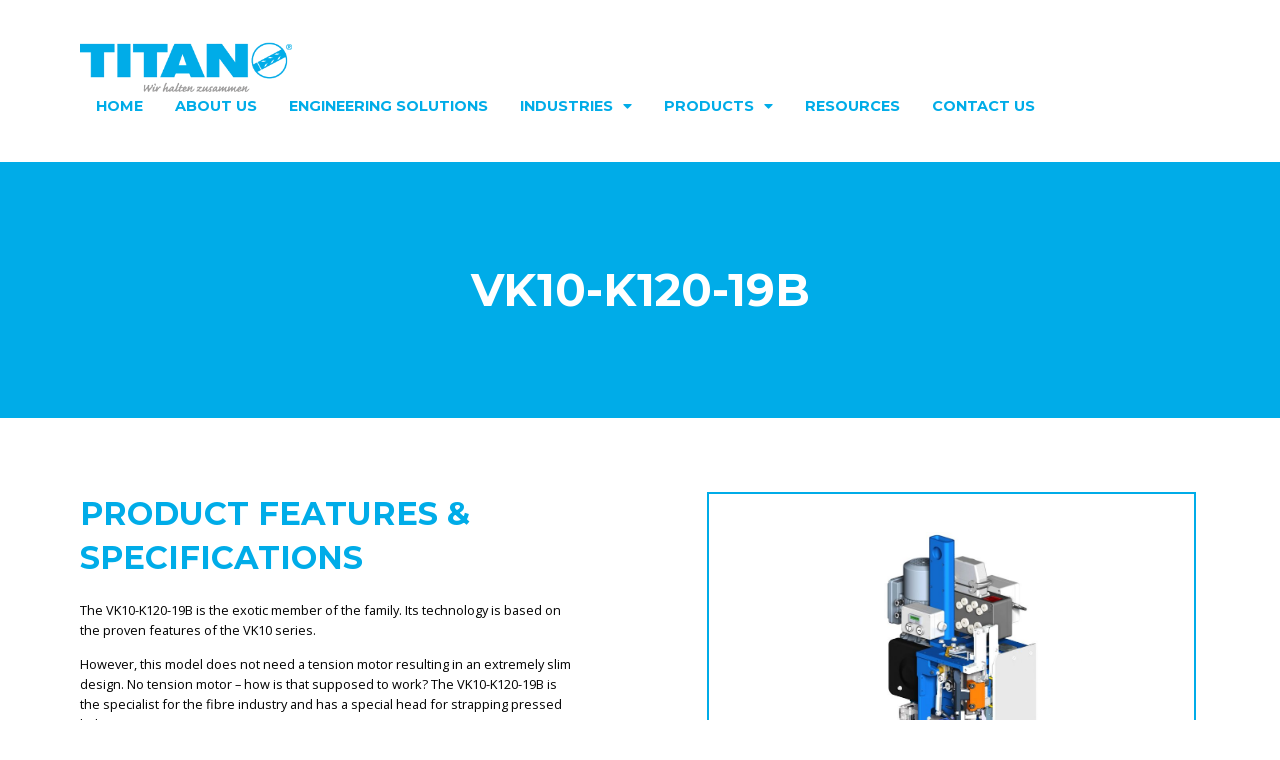

--- FILE ---
content_type: text/html; charset=UTF-8
request_url: https://titan-asiapacific.com/product/vk10-k120-19b/
body_size: 93920
content:
<!doctype html>
<html lang="en-AU">
<head>
	<meta charset="UTF-8">
	<meta name="viewport" content="width=device-width, initial-scale=1">
	<link rel="profile" href="https://gmpg.org/xfn/11">
	<meta name='robots' content='index, follow, max-image-preview:large, max-snippet:-1, max-video-preview:-1' />

	<!-- This site is optimized with the Yoast SEO plugin v26.6 - https://yoast.com/wordpress/plugins/seo/ -->
	<title>VK10-K120-19B - Titan Asia-Pacific</title>
	<link rel="canonical" href="https://titan-asiapacific.com/product/vk10-k120-19b/" />
	<meta property="og:locale" content="en_US" />
	<meta property="og:type" content="article" />
	<meta property="og:title" content="VK10-K120-19B - Titan Asia-Pacific" />
	<meta property="og:url" content="https://titan-asiapacific.com/product/vk10-k120-19b/" />
	<meta property="og:site_name" content="Titan Asia-Pacific" />
	<meta property="article:modified_time" content="2023-07-03T06:30:40+00:00" />
	<meta name="twitter:card" content="summary_large_image" />
	<script type="application/ld+json" class="yoast-schema-graph">{"@context":"https://schema.org","@graph":[{"@type":"WebPage","@id":"https://titan-asiapacific.com/product/vk10-k120-19b/","url":"https://titan-asiapacific.com/product/vk10-k120-19b/","name":"VK10-K120-19B - Titan Asia-Pacific","isPartOf":{"@id":"https://titan-asiapacific.com/#website"},"datePublished":"2022-03-15T04:10:44+00:00","dateModified":"2023-07-03T06:30:40+00:00","breadcrumb":{"@id":"https://titan-asiapacific.com/product/vk10-k120-19b/#breadcrumb"},"inLanguage":"en-AU","potentialAction":[{"@type":"ReadAction","target":["https://titan-asiapacific.com/product/vk10-k120-19b/"]}]},{"@type":"BreadcrumbList","@id":"https://titan-asiapacific.com/product/vk10-k120-19b/#breadcrumb","itemListElement":[{"@type":"ListItem","position":1,"name":"Home","item":"https://titan-asiapacific.com/"},{"@type":"ListItem","position":2,"name":"VK10-K120-19B"}]},{"@type":"WebSite","@id":"https://titan-asiapacific.com/#website","url":"https://titan-asiapacific.com/","name":"Titan Asia-Pacific","description":"Smarter Strapping Solutions","potentialAction":[{"@type":"SearchAction","target":{"@type":"EntryPoint","urlTemplate":"https://titan-asiapacific.com/?s={search_term_string}"},"query-input":{"@type":"PropertyValueSpecification","valueRequired":true,"valueName":"search_term_string"}}],"inLanguage":"en-AU"}]}</script>
	<!-- / Yoast SEO plugin. -->


<link rel="alternate" type="application/rss+xml" title="Titan Asia-Pacific &raquo; Feed" href="https://titan-asiapacific.com/feed/" />
<link rel="alternate" type="application/rss+xml" title="Titan Asia-Pacific &raquo; Comments Feed" href="https://titan-asiapacific.com/comments/feed/" />
<link rel="alternate" type="application/rss+xml" title="Titan Asia-Pacific &raquo; VK10-K120-19B Comments Feed" href="https://titan-asiapacific.com/product/vk10-k120-19b/feed/" />
<link rel="alternate" title="oEmbed (JSON)" type="application/json+oembed" href="https://titan-asiapacific.com/wp-json/oembed/1.0/embed?url=https%3A%2F%2Ftitan-asiapacific.com%2Fproduct%2Fvk10-k120-19b%2F" />
<link rel="alternate" title="oEmbed (XML)" type="text/xml+oembed" href="https://titan-asiapacific.com/wp-json/oembed/1.0/embed?url=https%3A%2F%2Ftitan-asiapacific.com%2Fproduct%2Fvk10-k120-19b%2F&#038;format=xml" />
<style id='wp-img-auto-sizes-contain-inline-css'>
img:is([sizes=auto i],[sizes^="auto," i]){contain-intrinsic-size:3000px 1500px}
/*# sourceURL=wp-img-auto-sizes-contain-inline-css */
</style>
<link rel='stylesheet' id='dce-dynamic-visibility-style-css' href='https://titan-asiapacific.com/wp-content/plugins/dynamic-visibility-for-elementor/assets/css/dynamic-visibility.css?ver=5.0.13' media='all' />
<style id='wp-emoji-styles-inline-css'>

	img.wp-smiley, img.emoji {
		display: inline !important;
		border: none !important;
		box-shadow: none !important;
		height: 1em !important;
		width: 1em !important;
		margin: 0 0.07em !important;
		vertical-align: -0.1em !important;
		background: none !important;
		padding: 0 !important;
	}
/*# sourceURL=wp-emoji-styles-inline-css */
</style>
<link rel='stylesheet' id='wp-block-library-css' href='https://titan-asiapacific.com/wp-includes/css/dist/block-library/style.min.css?ver=6.9' media='all' />
<style id='global-styles-inline-css'>
:root{--wp--preset--aspect-ratio--square: 1;--wp--preset--aspect-ratio--4-3: 4/3;--wp--preset--aspect-ratio--3-4: 3/4;--wp--preset--aspect-ratio--3-2: 3/2;--wp--preset--aspect-ratio--2-3: 2/3;--wp--preset--aspect-ratio--16-9: 16/9;--wp--preset--aspect-ratio--9-16: 9/16;--wp--preset--color--black: #000000;--wp--preset--color--cyan-bluish-gray: #abb8c3;--wp--preset--color--white: #ffffff;--wp--preset--color--pale-pink: #f78da7;--wp--preset--color--vivid-red: #cf2e2e;--wp--preset--color--luminous-vivid-orange: #ff6900;--wp--preset--color--luminous-vivid-amber: #fcb900;--wp--preset--color--light-green-cyan: #7bdcb5;--wp--preset--color--vivid-green-cyan: #00d084;--wp--preset--color--pale-cyan-blue: #8ed1fc;--wp--preset--color--vivid-cyan-blue: #0693e3;--wp--preset--color--vivid-purple: #9b51e0;--wp--preset--gradient--vivid-cyan-blue-to-vivid-purple: linear-gradient(135deg,rgb(6,147,227) 0%,rgb(155,81,224) 100%);--wp--preset--gradient--light-green-cyan-to-vivid-green-cyan: linear-gradient(135deg,rgb(122,220,180) 0%,rgb(0,208,130) 100%);--wp--preset--gradient--luminous-vivid-amber-to-luminous-vivid-orange: linear-gradient(135deg,rgb(252,185,0) 0%,rgb(255,105,0) 100%);--wp--preset--gradient--luminous-vivid-orange-to-vivid-red: linear-gradient(135deg,rgb(255,105,0) 0%,rgb(207,46,46) 100%);--wp--preset--gradient--very-light-gray-to-cyan-bluish-gray: linear-gradient(135deg,rgb(238,238,238) 0%,rgb(169,184,195) 100%);--wp--preset--gradient--cool-to-warm-spectrum: linear-gradient(135deg,rgb(74,234,220) 0%,rgb(151,120,209) 20%,rgb(207,42,186) 40%,rgb(238,44,130) 60%,rgb(251,105,98) 80%,rgb(254,248,76) 100%);--wp--preset--gradient--blush-light-purple: linear-gradient(135deg,rgb(255,206,236) 0%,rgb(152,150,240) 100%);--wp--preset--gradient--blush-bordeaux: linear-gradient(135deg,rgb(254,205,165) 0%,rgb(254,45,45) 50%,rgb(107,0,62) 100%);--wp--preset--gradient--luminous-dusk: linear-gradient(135deg,rgb(255,203,112) 0%,rgb(199,81,192) 50%,rgb(65,88,208) 100%);--wp--preset--gradient--pale-ocean: linear-gradient(135deg,rgb(255,245,203) 0%,rgb(182,227,212) 50%,rgb(51,167,181) 100%);--wp--preset--gradient--electric-grass: linear-gradient(135deg,rgb(202,248,128) 0%,rgb(113,206,126) 100%);--wp--preset--gradient--midnight: linear-gradient(135deg,rgb(2,3,129) 0%,rgb(40,116,252) 100%);--wp--preset--font-size--small: 13px;--wp--preset--font-size--medium: 20px;--wp--preset--font-size--large: 36px;--wp--preset--font-size--x-large: 42px;--wp--preset--spacing--20: 0.44rem;--wp--preset--spacing--30: 0.67rem;--wp--preset--spacing--40: 1rem;--wp--preset--spacing--50: 1.5rem;--wp--preset--spacing--60: 2.25rem;--wp--preset--spacing--70: 3.38rem;--wp--preset--spacing--80: 5.06rem;--wp--preset--shadow--natural: 6px 6px 9px rgba(0, 0, 0, 0.2);--wp--preset--shadow--deep: 12px 12px 50px rgba(0, 0, 0, 0.4);--wp--preset--shadow--sharp: 6px 6px 0px rgba(0, 0, 0, 0.2);--wp--preset--shadow--outlined: 6px 6px 0px -3px rgb(255, 255, 255), 6px 6px rgb(0, 0, 0);--wp--preset--shadow--crisp: 6px 6px 0px rgb(0, 0, 0);}:where(.is-layout-flex){gap: 0.5em;}:where(.is-layout-grid){gap: 0.5em;}body .is-layout-flex{display: flex;}.is-layout-flex{flex-wrap: wrap;align-items: center;}.is-layout-flex > :is(*, div){margin: 0;}body .is-layout-grid{display: grid;}.is-layout-grid > :is(*, div){margin: 0;}:where(.wp-block-columns.is-layout-flex){gap: 2em;}:where(.wp-block-columns.is-layout-grid){gap: 2em;}:where(.wp-block-post-template.is-layout-flex){gap: 1.25em;}:where(.wp-block-post-template.is-layout-grid){gap: 1.25em;}.has-black-color{color: var(--wp--preset--color--black) !important;}.has-cyan-bluish-gray-color{color: var(--wp--preset--color--cyan-bluish-gray) !important;}.has-white-color{color: var(--wp--preset--color--white) !important;}.has-pale-pink-color{color: var(--wp--preset--color--pale-pink) !important;}.has-vivid-red-color{color: var(--wp--preset--color--vivid-red) !important;}.has-luminous-vivid-orange-color{color: var(--wp--preset--color--luminous-vivid-orange) !important;}.has-luminous-vivid-amber-color{color: var(--wp--preset--color--luminous-vivid-amber) !important;}.has-light-green-cyan-color{color: var(--wp--preset--color--light-green-cyan) !important;}.has-vivid-green-cyan-color{color: var(--wp--preset--color--vivid-green-cyan) !important;}.has-pale-cyan-blue-color{color: var(--wp--preset--color--pale-cyan-blue) !important;}.has-vivid-cyan-blue-color{color: var(--wp--preset--color--vivid-cyan-blue) !important;}.has-vivid-purple-color{color: var(--wp--preset--color--vivid-purple) !important;}.has-black-background-color{background-color: var(--wp--preset--color--black) !important;}.has-cyan-bluish-gray-background-color{background-color: var(--wp--preset--color--cyan-bluish-gray) !important;}.has-white-background-color{background-color: var(--wp--preset--color--white) !important;}.has-pale-pink-background-color{background-color: var(--wp--preset--color--pale-pink) !important;}.has-vivid-red-background-color{background-color: var(--wp--preset--color--vivid-red) !important;}.has-luminous-vivid-orange-background-color{background-color: var(--wp--preset--color--luminous-vivid-orange) !important;}.has-luminous-vivid-amber-background-color{background-color: var(--wp--preset--color--luminous-vivid-amber) !important;}.has-light-green-cyan-background-color{background-color: var(--wp--preset--color--light-green-cyan) !important;}.has-vivid-green-cyan-background-color{background-color: var(--wp--preset--color--vivid-green-cyan) !important;}.has-pale-cyan-blue-background-color{background-color: var(--wp--preset--color--pale-cyan-blue) !important;}.has-vivid-cyan-blue-background-color{background-color: var(--wp--preset--color--vivid-cyan-blue) !important;}.has-vivid-purple-background-color{background-color: var(--wp--preset--color--vivid-purple) !important;}.has-black-border-color{border-color: var(--wp--preset--color--black) !important;}.has-cyan-bluish-gray-border-color{border-color: var(--wp--preset--color--cyan-bluish-gray) !important;}.has-white-border-color{border-color: var(--wp--preset--color--white) !important;}.has-pale-pink-border-color{border-color: var(--wp--preset--color--pale-pink) !important;}.has-vivid-red-border-color{border-color: var(--wp--preset--color--vivid-red) !important;}.has-luminous-vivid-orange-border-color{border-color: var(--wp--preset--color--luminous-vivid-orange) !important;}.has-luminous-vivid-amber-border-color{border-color: var(--wp--preset--color--luminous-vivid-amber) !important;}.has-light-green-cyan-border-color{border-color: var(--wp--preset--color--light-green-cyan) !important;}.has-vivid-green-cyan-border-color{border-color: var(--wp--preset--color--vivid-green-cyan) !important;}.has-pale-cyan-blue-border-color{border-color: var(--wp--preset--color--pale-cyan-blue) !important;}.has-vivid-cyan-blue-border-color{border-color: var(--wp--preset--color--vivid-cyan-blue) !important;}.has-vivid-purple-border-color{border-color: var(--wp--preset--color--vivid-purple) !important;}.has-vivid-cyan-blue-to-vivid-purple-gradient-background{background: var(--wp--preset--gradient--vivid-cyan-blue-to-vivid-purple) !important;}.has-light-green-cyan-to-vivid-green-cyan-gradient-background{background: var(--wp--preset--gradient--light-green-cyan-to-vivid-green-cyan) !important;}.has-luminous-vivid-amber-to-luminous-vivid-orange-gradient-background{background: var(--wp--preset--gradient--luminous-vivid-amber-to-luminous-vivid-orange) !important;}.has-luminous-vivid-orange-to-vivid-red-gradient-background{background: var(--wp--preset--gradient--luminous-vivid-orange-to-vivid-red) !important;}.has-very-light-gray-to-cyan-bluish-gray-gradient-background{background: var(--wp--preset--gradient--very-light-gray-to-cyan-bluish-gray) !important;}.has-cool-to-warm-spectrum-gradient-background{background: var(--wp--preset--gradient--cool-to-warm-spectrum) !important;}.has-blush-light-purple-gradient-background{background: var(--wp--preset--gradient--blush-light-purple) !important;}.has-blush-bordeaux-gradient-background{background: var(--wp--preset--gradient--blush-bordeaux) !important;}.has-luminous-dusk-gradient-background{background: var(--wp--preset--gradient--luminous-dusk) !important;}.has-pale-ocean-gradient-background{background: var(--wp--preset--gradient--pale-ocean) !important;}.has-electric-grass-gradient-background{background: var(--wp--preset--gradient--electric-grass) !important;}.has-midnight-gradient-background{background: var(--wp--preset--gradient--midnight) !important;}.has-small-font-size{font-size: var(--wp--preset--font-size--small) !important;}.has-medium-font-size{font-size: var(--wp--preset--font-size--medium) !important;}.has-large-font-size{font-size: var(--wp--preset--font-size--large) !important;}.has-x-large-font-size{font-size: var(--wp--preset--font-size--x-large) !important;}
/*# sourceURL=global-styles-inline-css */
</style>

<style id='classic-theme-styles-inline-css'>
/*! This file is auto-generated */
.wp-block-button__link{color:#fff;background-color:#32373c;border-radius:9999px;box-shadow:none;text-decoration:none;padding:calc(.667em + 2px) calc(1.333em + 2px);font-size:1.125em}.wp-block-file__button{background:#32373c;color:#fff;text-decoration:none}
/*# sourceURL=/wp-includes/css/classic-themes.min.css */
</style>
<link rel='stylesheet' id='parente2-style-css' href='https://titan-asiapacific.com/wp-content/themes/hello-elementor/style.css?ver=6.9' media='all' />
<link rel='stylesheet' id='childe2-style-css' href='https://titan-asiapacific.com/wp-content/themes/anomaly/style.css?ver=6.9' media='all' />
<link rel='stylesheet' id='hello-elementor-css' href='https://titan-asiapacific.com/wp-content/themes/hello-elementor/style.min.css?ver=3.1.1' media='all' />
<link rel='stylesheet' id='hello-elementor-theme-style-css' href='https://titan-asiapacific.com/wp-content/themes/hello-elementor/theme.min.css?ver=3.1.1' media='all' />
<link rel='stylesheet' id='hello-elementor-header-footer-css' href='https://titan-asiapacific.com/wp-content/themes/hello-elementor/header-footer.min.css?ver=3.1.1' media='all' />
<link rel='stylesheet' id='elementor-frontend-css' href='https://titan-asiapacific.com/wp-content/uploads/elementor/css/custom-frontend.min.css?ver=1728626465' media='all' />
<link rel='stylesheet' id='widget-image-css' href='https://titan-asiapacific.com/wp-content/plugins/elementor/assets/css/widget-image.min.css?ver=3.24.6' media='all' />
<link rel='stylesheet' id='widget-nav-menu-css' href='https://titan-asiapacific.com/wp-content/uploads/elementor/css/custom-pro-widget-nav-menu.min.css?ver=1728626465' media='all' />
<link rel='stylesheet' id='widget-text-editor-css' href='https://titan-asiapacific.com/wp-content/plugins/elementor/assets/css/widget-text-editor.min.css?ver=3.24.6' media='all' />
<link rel='stylesheet' id='widget-heading-css' href='https://titan-asiapacific.com/wp-content/plugins/elementor/assets/css/widget-heading.min.css?ver=3.24.6' media='all' />
<link rel='stylesheet' id='widget-icon-list-css' href='https://titan-asiapacific.com/wp-content/uploads/elementor/css/custom-widget-icon-list.min.css?ver=1728626465' media='all' />
<link rel='stylesheet' id='elementor-icons-css' href='https://titan-asiapacific.com/wp-content/plugins/elementor/assets/lib/eicons/css/elementor-icons.min.css?ver=5.31.0' media='all' />
<link rel='stylesheet' id='swiper-css' href='https://titan-asiapacific.com/wp-content/plugins/elementor/assets/lib/swiper/v8/css/swiper.min.css?ver=8.4.5' media='all' />
<link rel='stylesheet' id='e-swiper-css' href='https://titan-asiapacific.com/wp-content/plugins/elementor/assets/css/conditionals/e-swiper.min.css?ver=3.24.6' media='all' />
<link rel='stylesheet' id='elementor-post-10-css' href='https://titan-asiapacific.com/wp-content/uploads/elementor/css/post-10.css?ver=1728626465' media='all' />
<link rel='stylesheet' id='elementor-pro-css' href='https://titan-asiapacific.com/wp-content/uploads/elementor/css/custom-pro-frontend.min.css?ver=1728626465' media='all' />
<link rel='stylesheet' id='elementor-global-css' href='https://titan-asiapacific.com/wp-content/uploads/elementor/css/global.css?ver=1728626465' media='all' />
<link rel='stylesheet' id='elementor-post-521-css' href='https://titan-asiapacific.com/wp-content/uploads/elementor/css/post-521.css?ver=1728626505' media='all' />
<link rel='stylesheet' id='elementor-post-30-css' href='https://titan-asiapacific.com/wp-content/uploads/elementor/css/post-30.css?ver=1728626465' media='all' />
<link rel='stylesheet' id='elementor-post-651-css' href='https://titan-asiapacific.com/wp-content/uploads/elementor/css/post-651.css?ver=1728626505' media='all' />
<link rel='stylesheet' id='ecs-styles-css' href='https://titan-asiapacific.com/wp-content/plugins/ele-custom-skin/assets/css/ecs-style.css?ver=3.1.9' media='all' />
<link rel='stylesheet' id='elementor-post-333-css' href='https://titan-asiapacific.com/wp-content/uploads/elementor/css/post-333.css?ver=1639582430' media='all' />
<link rel='stylesheet' id='elementor-post-877-css' href='https://titan-asiapacific.com/wp-content/uploads/elementor/css/post-877.css?ver=1639744111' media='all' />
<link rel='stylesheet' id='elementor-post-1602-css' href='https://titan-asiapacific.com/wp-content/uploads/elementor/css/post-1602.css?ver=1642780658' media='all' />
<link rel='stylesheet' id='elementor-post-1857-css' href='https://titan-asiapacific.com/wp-content/uploads/elementor/css/post-1857.css?ver=1725622516' media='all' />
<link rel='stylesheet' id='elementor-post-1874-css' href='https://titan-asiapacific.com/wp-content/uploads/elementor/css/post-1874.css?ver=1725623142' media='all' />
<link rel='stylesheet' id='google-fonts-1-css' href='https://fonts.googleapis.com/css?family=Montserrat%3A100%2C100italic%2C200%2C200italic%2C300%2C300italic%2C400%2C400italic%2C500%2C500italic%2C600%2C600italic%2C700%2C700italic%2C800%2C800italic%2C900%2C900italic%7COpen+Sans%3A100%2C100italic%2C200%2C200italic%2C300%2C300italic%2C400%2C400italic%2C500%2C500italic%2C600%2C600italic%2C700%2C700italic%2C800%2C800italic%2C900%2C900italic&#038;display=auto&#038;ver=6.9' media='all' />
<link rel='stylesheet' id='elementor-icons-shared-0-css' href='https://titan-asiapacific.com/wp-content/plugins/elementor/assets/lib/font-awesome/css/fontawesome.min.css?ver=5.15.3' media='all' />
<link rel='stylesheet' id='elementor-icons-fa-solid-css' href='https://titan-asiapacific.com/wp-content/plugins/elementor/assets/lib/font-awesome/css/solid.min.css?ver=5.15.3' media='all' />
<link rel="preconnect" href="https://fonts.gstatic.com/" crossorigin><script src="https://titan-asiapacific.com/wp-includes/js/jquery/jquery.min.js?ver=3.7.1" id="jquery-core-js"></script>
<script src="https://titan-asiapacific.com/wp-includes/js/jquery/jquery-migrate.min.js?ver=3.4.1" id="jquery-migrate-js"></script>
<script id="ecs_ajax_load-js-extra">
var ecs_ajax_params = {"ajaxurl":"https://titan-asiapacific.com/wp-admin/admin-ajax.php","posts":"{\"page\":0,\"product\":\"vk10-k120-19b\",\"post_type\":\"product\",\"name\":\"vk10-k120-19b\",\"error\":\"\",\"m\":\"\",\"p\":0,\"post_parent\":\"\",\"subpost\":\"\",\"subpost_id\":\"\",\"attachment\":\"\",\"attachment_id\":0,\"pagename\":\"\",\"page_id\":0,\"second\":\"\",\"minute\":\"\",\"hour\":\"\",\"day\":0,\"monthnum\":0,\"year\":0,\"w\":0,\"category_name\":\"\",\"tag\":\"\",\"cat\":\"\",\"tag_id\":\"\",\"author\":\"\",\"author_name\":\"\",\"feed\":\"\",\"tb\":\"\",\"paged\":0,\"meta_key\":\"\",\"meta_value\":\"\",\"preview\":\"\",\"s\":\"\",\"sentence\":\"\",\"title\":\"\",\"fields\":\"all\",\"menu_order\":\"\",\"embed\":\"\",\"category__in\":[],\"category__not_in\":[],\"category__and\":[],\"post__in\":[],\"post__not_in\":[],\"post_name__in\":[],\"tag__in\":[],\"tag__not_in\":[],\"tag__and\":[],\"tag_slug__in\":[],\"tag_slug__and\":[],\"post_parent__in\":[],\"post_parent__not_in\":[],\"author__in\":[],\"author__not_in\":[],\"search_columns\":[],\"ignore_sticky_posts\":false,\"suppress_filters\":false,\"cache_results\":true,\"update_post_term_cache\":true,\"update_menu_item_cache\":false,\"lazy_load_term_meta\":true,\"update_post_meta_cache\":true,\"posts_per_page\":10,\"nopaging\":false,\"comments_per_page\":\"50\",\"no_found_rows\":false,\"order\":\"DESC\"}"};
//# sourceURL=ecs_ajax_load-js-extra
</script>
<script src="https://titan-asiapacific.com/wp-content/plugins/ele-custom-skin/assets/js/ecs_ajax_pagination.js?ver=3.1.9" id="ecs_ajax_load-js"></script>
<script src="https://titan-asiapacific.com/wp-content/plugins/ele-custom-skin/assets/js/ecs.js?ver=3.1.9" id="ecs-script-js"></script>
<link rel="https://api.w.org/" href="https://titan-asiapacific.com/wp-json/" /><link rel="alternate" title="JSON" type="application/json" href="https://titan-asiapacific.com/wp-json/wp/v2/product/1787" /><link rel="EditURI" type="application/rsd+xml" title="RSD" href="https://titan-asiapacific.com/xmlrpc.php?rsd" />
<meta name="generator" content="WordPress 6.9" />
<link rel='shortlink' href='https://titan-asiapacific.com/?p=1787' />
<!-- Google Tag Manager -->
<script>(function(w,d,s,l,i){w[l]=w[l]||[];w[l].push({'gtm.start':
new Date().getTime(),event:'gtm.js'});var f=d.getElementsByTagName(s)[0],
j=d.createElement(s),dl=l!='dataLayer'?'&l='+l:'';j.async=true;j.src=
'https://www.googletagmanager.com/gtm.js?id='+i+dl;f.parentNode.insertBefore(j,f);
})(window,document,'script','dataLayer','GTM-528SX52');</script>
<!-- End Google Tag Manager -->

<!-- 19 Nov 2024 -->
<!-- Google tag (gtag.js) --> <script async src="https://www.googletagmanager.com/gtag/js?id=AW-10813701444"></script> <script> window.dataLayer = window.dataLayer || []; function gtag(){dataLayer.push(arguments);} gtag('js', new Date()); gtag('config', 'AW-10813701444'); </script>

<!-- 19 Nov 2024 -->
<script> gtag('config', 'AW-10813701444/FQG6CNmFxfkDEMT6r6Qo', { 'phone_conversion_number': '+61 (0) 8 8240 9000' }); </script>

<!-- 19 Nov 2024 -->
<script> gtag('config', 'AW-10813701444/d1dzCPGR9PkDEMT6r6Qo', { 'phone_conversion_number': '(08) 8240 9000' }); </script>		<script type="text/javascript">
				(function(c,l,a,r,i,t,y){
					c[a]=c[a]||function(){(c[a].q=c[a].q||[]).push(arguments)};t=l.createElement(r);t.async=1;
					t.src="https://www.clarity.ms/tag/"+i+"?ref=wordpress";y=l.getElementsByTagName(r)[0];y.parentNode.insertBefore(t,y);
				})(window, document, "clarity", "script", "g5r6v140f8");
		</script>
		<style>
	
	.arrow-btn a.elementor-button {
		border-right-color: var(--e-global-color-8410844) !important;
		position: relative;
		transition: 0.5s padding;
	}
	
	.arrow-btn a.elementor-button:before,
	.arrow-btn a.elementor-button:after {
		border-right: 2px solid var(--e-global-color-b81438c);
		content: "";
		height: 0.5em;
		position: absolute;
		right: -2px;
		width: 2px;
	}
	
	.arrow-white-btn a.elementor-button:before,
	.arrow-white-btn a.elementor-button:after {
		border-right-color: var(--e-global-color-845d34d);
	}
	
	.arrow-btn a.elementor-button:before {
		top: -2px;
	}
	
	.arrow-btn a.elementor-button:after {
		bottom: -2px;
	}

	.arrow-btn a.elementor-button:hover {
		padding: 0.6em 1.6em 0.6em 1.6em !important;
		border-right-color: var(--e-global-color-b81438c) !important;
	}
	
	.arrow-white-btn a.elementor-button:hover {
		border-right-color: var(--e-global-color-845d34d)  !important;
	}

	.arrow-btn .elementor-button-text:after {
		content: "";
		background-image: url(/wp-content/uploads/2021/12/button-arrow-icon.svg);
		background-repeat: no-repeat;
		background-size: 2.4em;
		display: block;
		height: 1.1em;
		position: absolute;
		right: -1em;
		top: 50%;
		transform: translateY(-50%);
		width: 2.4em;
		transition: 0.2s opacity;
	}
	
	.arrow-white-btn .elementor-button-text:after {
		background-image: url(/wp-content/uploads/2021/12/button-arrow-white-icon.svg);
		background-color: var(--e-global-color-8410844);
	}

	.arrow-btn .elementor-button:hover .elementor-button-text:after {
		opacity: 0;
		background-color: var(--e-global-color-8410844);
	}
	
	.overlap-blue-text .elementor-widget-container {
		position: relative;
	}
	
	.overlap-blue-text .elementor-widget-container:before {
		content: "";
		height: calc(100% - 2.5rem);
		border-left: 2px solid white;
		position: absolute;
		left: 1.5rem;
		top: 50%;
		transform: translateY(-50%);
	}

	@media (min-width: 1440px) {
		html, body {
			font-size: 1.2vw;
		}
		
		section.elementor-section.elementor-section-boxed .elementor-container {
			max-width: 90vw;
		}
	}
	
	@media (max-width: 1024px) {
    
	}

	@media (max-width: 767px) {
		
	}

</style>
<style>

	.header-bottom-border .elementor-heading-title {
		width: fit-content;
		border-bottom: 0.2rem solid var(--e-global-color-b81438c);
		padding-bottom: 0.5rem;
	}
	
	.header-bottom-border-left .elementor-heading-title {
		margin: 0 auto 0.5rem 0;
	}
	
	.header-bottom-border-center .elementor-heading-title {
		margin: 0 auto 0.5rem auto;
	}
	
	.header-bottom-border-right .elementor-heading-title {
		margin: 0 0 0.5rem auto;
	}
	
	.home-banner-bottom-text .elementor-heading-title {
		position: relative;
		margin-bottom: 5rem;
	}
	
	.home-banner-bottom-text .elementor-heading-title:after {
		content: "Titan Asia-Pacific is a strapping systems and automation provider in the manufacturing, exporting and primary producing industries.";
		font-family: "Open Sans", Sans-serif;
		font-size: 1rem;
		font-weight: 400;
		left: 0;
		line-height: 2em;
		position: absolute;
		text-align: left;
		top: calc(100% + 1rem);
		width: 100%;
	}
	
	.home-why-partner-white-box .elementor-widget-container {
		
	}
	
	
	
	.home-why-partner-white-box p:last-child {
		margin-bottom: 0;
	} 
	
	.home-why-partner-white-box strong {
		color: var(--e-global-color-be4982e);
		font-size: 1.2em;
	}
	
	.services-loop {
		
	}
	
	.services-loop-item-info {
	    height: 100%;
		padding: 0 !important;
		width: 100%;
	}
	
	.services_loop_item-info__name,
	.services_loop_item-info__desc {
		align-items: center;
		display: flex;
		height: 100%;
		justify-content: center;
		left: 50%;
		position: absolute;
		top: 50%;
		transform: translate(-50%, -50%);
		width: 100%;
	}
	
	.services_loop_item-info__name {
		z-index: 10;
	}
	
	.services_loop_item-info__desc {
		background-color: var(--e-global-color-b81438c);
		opacity: 0;
		transition: 0.3s;
		z-index: 11;
	}
	
	.services-loop-item-info:hover .services_loop_item-info__desc {
		opacity: 1;
	}
	
	.services_loop_item-info__name_content,
	.services_loop_item-info__desc_content {
		color: var(--e-global-color-845d34d);
		padding: 10% 20%;
		text-align: center;
	}
	
	.services_loop_item-info__name_content {
		font-family: var(--e-global-typography-primary-font-family);
		font-size: 1.6rem;
		font-weight: 700;
		text-transform: uppercase;
	}
	
	.services_loop_item-info__desc_content {
		font-family: var(--e-global-typography-text-font-family);
		font-size: 0.8rem;
	}
	
	.services_loop_item-info__desc_content .header {
		display: block;
		font-weight: 700;
		font-size: 1rem;
		padding: 1em;
		text-transform: uppercase;
	}
	
	.services_loop_item-info__name_content p:last-child,
	.services_loop_item-info__desc_content p:last-child {
		margin-bottom: 0
	}
	
	
	@media (min-width: 1025px) {
    	.home-why-partner-white-box .elementor-widget-container:before {
			border-left: 0.2rem solid var(--e-global-color-be4982e);
			content: "";
			height: calc(100% - 3.6rem);
			left: 1.6rem;
			position: absolute;
			top: 1.8rem;
		}
	}
	
	@media (min-width: 1440px) {
		
	}

	@media (max-width: 768px) {
		.header-bottom-border-left .elementor-heading-title,
		.header-bottom-border-center .elementor-heading-title,
		.header-bottom-border-right .elementor-heading-title {
			margin: 0 auto 0.5rem auto;
		}
		
		.home-banner-bottom-text .elementor-heading-title:after {
			text-align: center;
			font-size: 0.8rem;
		    line-height: 1.6em;
		}
	}

</style>
<style>
	
	
	
</style>
	<link rel="stylesheet" href="https://cdnjs.cloudflare.com/ajax/libs/slick-carousel/1.8.1/slick.min.css" integrity="sha512-yHknP1/AwR+yx26cB1y0cjvQUMvEa2PFzt1c9LlS4pRQ5NOTZFWbhBig+X9G9eYW/8m0/4OXNx8pxJ6z57x0dw==" crossorigin="anonymous" />
	<link rel="stylesheet" href="https://cdnjs.cloudflare.com/ajax/libs/slick-carousel/1.8.1/slick-theme.min.css" integrity="sha512-17EgCFERpgZKcm0j0fEq1YCJuyAWdz9KUtv1EjVuaOz8pDnh/0nZxmU6BBXwaaxqoi9PQXnRWqlcDB027hgv9A==" crossorigin="anonymous" />
	<script src="https://cdnjs.cloudflare.com/ajax/libs/slick-carousel/1.8.1/slick.min.js" integrity="sha512-XtmMtDEcNz2j7ekrtHvOVR4iwwaD6o/FUJe6+Zq+HgcCsk3kj4uSQQR8weQ2QVj1o0Pk6PwYLohm206ZzNfubg==" crossorigin="anonymous"></script>
<script>
	jQuery(function(){
		//jQuery('CLASS_NAME .elementor-posts--skin-custom').slick();
	});
</script>
<style>
	
	.product-applications {
		
	}
	
	.product-applications ul {
		list-style: none;
		padding: 0;
	}
	
	.product-applications li {
		align-items: center;
		display: flex;
		padding-bottom: 1rem;
	}
	
	.product-applications img {
		height: 3rem;
		width: auto;
	}
	
	.product-applications span {
		color: var(--e-global-color-be4982e);
		font-weight: 400;
		font-size: 1.2rem;
		padding-left: 1rem;
	}
	
	.product-application-icons ul {
		display: flex;
	    flex-wrap: wrap;
	}
	
	.product-application-icons li {
		width: 20%;
	}
	
</style>
<style>

	.spacer-full-height,
	.spacer-full-height .elementor-widget-container,
	.spacer-full-height .elementor-spacer-inner {
		height: 100%;
	}
	
	
	@media (min-width: 1440px) {
		
	}
	
	@media (max-width: 1024px) {
    	.spacer-full-height,
		.spacer-full-height .elementor-widget-container,
		.spacer-full-height .elementor-spacer-inner {
			height: unset;
		}
	}

	@media (max-width: 767px) {
		
	}

</style>
<style>
	
	.single-post-pagination-link {
		display: flex;
		flex-direction: row;
	}
	
	.single-post-pagination-link__image {
		height: 0;
		padding-top: 40%;
		background-color: var(--e-global-color-5a545c4);
		background-position: center center;
		background-size: cover;
		width: 12rem;
	}
	
	.single-post-pagination-link__copy {
		display: flex;
		flex-direction: column;
		justify-content: center;
	}
	
	.single-post-previous-link .single-post-pagination-link__copy {
		padding-left: 1rem;
	}
	
	.single-post-next-link .single-post-pagination-link__copy {
		padding-right: 1rem;
	}
	
	.single-post-pagination-link__header {
		color: var(--e-global-color-b81438c);
		font-family: var(--e-global-typography-primary-font-family);
		font-size: 1.2rem;
	}
	
	.single-post-pagination-link .single-post-pagination-link__title {
		display: flex;
		font-family: var(--e-global-typography-primary-font-family);
		font-size: 1.6rem;
		color: var(--e-global-color-be4982e);
	}
	
	.single-post-previous-link .single-post-pagination-link__header,
	.single-post-previous-link .single-post-pagination-link__title {
		text-align: left;
	}
	
	.single-post-next-link .single-post-pagination-link__header,
	.single-post-next-link .single-post-pagination-link__title {
		text-align: right;
	}
	
	.single-post-previous-link .single-post-pagination-link__title:before,
	.single-post-next-link .single-post-pagination-link__title:after {
		font-family: "Font Awesome 5 Free";
		font-weight: 900;
		font-size: 1em;
	}
	
	.single-post-previous-link .single-post-pagination-link__title:before {
		content: "\f060";
		padding-right: 0.6rem;
	}
	
	.single-post-next-link .single-post-pagination-link__title:after {
		content: "\f061";
		padding-left: 0.6rem;
	}
	
	@media (max-width: 991px) {
		.single-post-pagination-link__image {
			display: none;
		}
	}
	
	@media (max-width: 767px) {
		.single-post-pagination-link .single-post-pagination-link__title {
			font-size: 1.2rem;
		}
	}
	
</style>
<style>
	.key-industries-slider {
		
	}
	
	.key-industries-slider .slick-dots {
		bottom: -3rem;
	}
	
	.key-industries-slider .slick-dots li {
		height: 0.5rem;
		width: 4rem;
	}
	
	.key-industries-slider .slick-dots li button {
		height: 0.5rem;
		width: 4rem;
	}
	
	.key-industries-slider .slick-dots li button:hover,
	.key-industries-slider .slick-dots li button:active,
	.key-industries-slider .slick-dots li button:focus {
		background: var(--e-global-color-8410844);
	}
	
	.key-industries-slider .slick-dots li button:before {
		background-color: var(--e-global-color-5a545c4);
		content: "";
		height: 0.5rem;
		line-height: 0.5rem;
		width: 4rem;
		opacity: 1;
	}
	
	.key-industries-slider .slick-dots li.slick-active button:before {
		opacity: 1;
		background-color: var(--e-global-color-b81438c);
	}
	
	.key-industries-slider .slick-next, 
	.key-industries-slider .slick-prev {
		width: 2.4rem;
		height: 2.4rem;
	}
	
	.key-industries-slider .slick-prev {
		left: -3.4rem;
	}
	
	.key-industries-slider .slick-next {
		right: -3.4rem;
	}
	
	.key-industries-slider .slick-next:before, 
	.key-industries-slider .slick-prev:before {
		color: var(--e-global-color-b81438c);
		font-size: 2.4rem;
	}
		
	.key-industries-slider .slick-next:before, 
	.key-industries-slider .slick-prev:before {
    	color: var(--e-global-color-b81438c);
	}
	
	.key-industries-slider .item-wrapper {
		position: relative;
		padding: 0.625rem;
	}
	
	.key-industries-slider .item-image {
		padding-top: 80%;
		background-size: cover;
	    background-position: center center;
	}
	
	.key-industries-slider .item-content {
		position: absolute;
		left: 0.625rem;
		bottom: 0.625rem;
		background: var(--e-global-color-845d34d);
		width: 80%;
		padding: 0.625rem;
		display: table;
	}
	
	.key-industries-slider .item-content__icon {
		padding-right: 0.625rem;
		border-right: 2px solid var(--e-global-color-be4982e);
		width: 22%;
		display: table-cell;
		vertical-align: middle;
	}
	
	.key-industries-slider .item-content__icon img {
	}
	
	.key-industries-slider .item-content__info {
		padding-left: 0.625rem;
		display: table-cell;
		vertical-align: middle;
	}
	
	.key-industries-slider .item-content__title {
		color: var( --e-global-color-be4982e );
		display: inline-block;
		font-family: "Open Sans", Sans-serif;
		font-size: 1.1rem;
		font-weight: 700;
		padding-bottom: 0.5rem;
		text-transform: uppercase;
	}
	
	.key-industries-slider .item-content__title:hover {
		color: var( --e-global-color-b81438c );
	}
	
	.key-industries-slider .item-content__overview {
		color: var( --e-global-color-be4982e );
		font-family: "Open Sans", Sans-serif;
		font-size: 0.8rem;
		font-weight: 400;
		line-height: 1.4em;
	}
	
	
	@media (min-width: 1440px) {
		
	}
	
	@media (max-width: 1024px) {
    	.key-industries-slider .slick-next, 
		.key-industries-slider .slick-prev {
			bottom: -4rem;
			top: unset;
		}

		.key-industries-slider .slick-prev {
			left: calc(50% - 2.4rem);
		}

		.key-industries-slider .slick-next {
			right: calc(50% - 2.4rem);
		}
	}

	@media (max-width: 767px) {
		
	}
	
	
</style>

<script>
	jQuery(function(){
		jQuery('.key-industries-slider').slick({
			infinite: true,
			dots: true,
			slidesToShow: 3,
			slidesToScroll: 3,
			responsive: [
				{
					breakpoint: 1024,
					settings: {
						slidesToShow: 2,
						dots: false,
						/*arrows: false,*/
						slidesToScroll: 2,
					}
				},
				{
					breakpoint: 768,
					settings: {
						slidesToShow: 1,
						dots: false,
						/*arrows: false,*/
						slidesToScroll: 1,
					}
				}
			]
		});
	});
</script>

<style>
	
	.product-types {
		
	}
	
	.product-types ul {
		list-style: none;
		padding: 0;
	}
	
	.product-types li {
		align-items: center;
		display: flex;
		padding-bottom: 1rem;
	}
	
	.product-applications img {
		height: 3rem;
		width: auto;
	}
	
	.product-types span {
		color: var(--e-global-color-be4982e);
		font-weight: 400;
		font-size: 1.2rem;
		padding-left: 1rem;
	}
	
	.product-type-icons ul {
		display: flex;
	    flex-wrap: wrap;
	}
	
	.product-type-icons li {
		width: 16%;
	}
	
</style>

<!-- Global site tag (gtag.js) - Google Ads: 10813701444 --> <script async src="https://www.googletagmanager.com/gtag/js?id=AW-10813701444"></script> <script> window.dataLayer = window.dataLayer || []; function gtag(){dataLayer.push(arguments);} gtag('js', new Date()); gtag('config', 'AW-10813701444'); </script>

<meta name="generator" content="Elementor 3.24.6; features: additional_custom_breakpoints; settings: css_print_method-external, google_font-enabled, font_display-auto">
<meta name="google-site-verification" content="o2QbSDIAGq-RvtNQpHknj2cgv04TNd_OwUtLq0xMk-Y" />
			<style>
				.e-con.e-parent:nth-of-type(n+4):not(.e-lazyloaded):not(.e-no-lazyload),
				.e-con.e-parent:nth-of-type(n+4):not(.e-lazyloaded):not(.e-no-lazyload) * {
					background-image: none !important;
				}
				@media screen and (max-height: 1024px) {
					.e-con.e-parent:nth-of-type(n+3):not(.e-lazyloaded):not(.e-no-lazyload),
					.e-con.e-parent:nth-of-type(n+3):not(.e-lazyloaded):not(.e-no-lazyload) * {
						background-image: none !important;
					}
				}
				@media screen and (max-height: 640px) {
					.e-con.e-parent:nth-of-type(n+2):not(.e-lazyloaded):not(.e-no-lazyload),
					.e-con.e-parent:nth-of-type(n+2):not(.e-lazyloaded):not(.e-no-lazyload) * {
						background-image: none !important;
					}
				}
			</style>
			<link rel="icon" href="https://titan-asiapacific.com/wp-content/uploads/2021/12/cropped-titan-favicon-32x32.png" sizes="32x32" />
<link rel="icon" href="https://titan-asiapacific.com/wp-content/uploads/2021/12/cropped-titan-favicon-192x192.png" sizes="192x192" />
<link rel="apple-touch-icon" href="https://titan-asiapacific.com/wp-content/uploads/2021/12/cropped-titan-favicon-180x180.png" />
<meta name="msapplication-TileImage" content="https://titan-asiapacific.com/wp-content/uploads/2021/12/cropped-titan-favicon-270x270.png" />
<link rel='stylesheet' id='elementor-post-72-css' href='https://titan-asiapacific.com/wp-content/uploads/elementor/css/post-72.css?ver=1728626466' media='all' />
<link rel='stylesheet' id='widget-spacer-css' href='https://titan-asiapacific.com/wp-content/plugins/elementor/assets/css/widget-spacer.min.css?ver=3.24.6' media='all' />
</head>
<body class="wp-singular product-template-default single single-product postid-1787 wp-theme-hello-elementor wp-child-theme-anomaly elementor-default elementor-kit-10 elementor-page-651">

<!-- Google Tag Manager (noscript) -->
<noscript><iframe src="https://www.googletagmanager.com/ns.html?id=GTM-528SX52"
height="0" width="0" style="display:none;visibility:hidden"></iframe></noscript>
<!-- End Google Tag Manager (noscript) -->
<a class="skip-link screen-reader-text" href="#content">Skip to content</a>

		<div data-elementor-type="header" data-elementor-id="521" class="elementor elementor-521 elementor-location-header" data-elementor-post-type="elementor_library">
					<section class="elementor-section elementor-top-section elementor-element elementor-element-ff95bc8 elementor-section-boxed elementor-section-height-default elementor-section-height-default" data-id="ff95bc8" data-element_type="section" data-settings="{&quot;background_background&quot;:&quot;classic&quot;}">
						<div class="elementor-container elementor-column-gap-default">
					<div class="elementor-column elementor-col-100 elementor-top-column elementor-element elementor-element-97d86a1" data-id="97d86a1" data-element_type="column">
			<div class="elementor-widget-wrap elementor-element-populated">
						<div class="elementor-element elementor-element-176890f elementor-widget__width-auto elementor-widget elementor-widget-image" data-id="176890f" data-element_type="widget" data-widget_type="image.default">
				<div class="elementor-widget-container">
														<a href="https://titan-asiapacific.com">
							<img width="339" height="80" src="https://titan-asiapacific.com/wp-content/uploads/2021/12/titan-logo.png" class="attachment-large size-large wp-image-61" alt="Titan Asia Pacific logo" srcset="https://titan-asiapacific.com/wp-content/uploads/2021/12/titan-logo.png 339w, https://titan-asiapacific.com/wp-content/uploads/2021/12/titan-logo-300x71.png 300w" sizes="(max-width: 339px) 100vw, 339px" />								</a>
													</div>
				</div>
				<div class="elementor-element elementor-element-599b63b elementor-widget__width-auto elementor-nav-menu--dropdown-none elementor-hidden-mobile elementor-hidden-tablet elementor-widget elementor-widget-nav-menu" data-id="599b63b" data-element_type="widget" data-settings="{&quot;layout&quot;:&quot;horizontal&quot;,&quot;submenu_icon&quot;:{&quot;value&quot;:&quot;&lt;i class=\&quot;fas fa-caret-down\&quot;&gt;&lt;\/i&gt;&quot;,&quot;library&quot;:&quot;fa-solid&quot;}}" data-widget_type="nav-menu.default">
				<div class="elementor-widget-container">
						<nav aria-label="Menu" class="elementor-nav-menu--main elementor-nav-menu__container elementor-nav-menu--layout-horizontal e--pointer-underline e--animation-grow">
				<ul id="menu-1-599b63b" class="elementor-nav-menu"><li class="menu-item menu-item-type-post_type menu-item-object-page menu-item-home menu-item-38"><a href="https://titan-asiapacific.com/" class="elementor-item">Home</a></li>
<li class="menu-item menu-item-type-post_type menu-item-object-page menu-item-58"><a href="https://titan-asiapacific.com/about-us/" class="elementor-item">About Us</a></li>
<li class="menu-item menu-item-type-post_type menu-item-object-page menu-item-2141"><a href="https://titan-asiapacific.com/custom-engineering-solutions/" class="elementor-item">Engineering Solutions</a></li>
<li class="menu-item menu-item-type-post_type_archive menu-item-object-industry menu-item-has-children menu-item-1365"><a href="https://titan-asiapacific.com/industries/" class="elementor-item">Industries</a>
<ul class="sub-menu elementor-nav-menu--dropdown">
	<li class="menu-item menu-item-type-post_type menu-item-object-industry menu-item-102"><a href="https://titan-asiapacific.com/industry/steel/" class="elementor-sub-item">Steel</a></li>
	<li class="menu-item menu-item-type-post_type menu-item-object-industry menu-item-101"><a href="https://titan-asiapacific.com/industry/hay/" class="elementor-sub-item">Hay</a></li>
	<li class="menu-item menu-item-type-post_type menu-item-object-industry menu-item-100"><a href="https://titan-asiapacific.com/industry/aluminium/" class="elementor-sub-item">Aluminium</a></li>
	<li class="menu-item menu-item-type-post_type menu-item-object-industry menu-item-99"><a href="https://titan-asiapacific.com/industry/wool/" class="elementor-sub-item">Wool</a></li>
	<li class="menu-item menu-item-type-post_type menu-item-object-industry menu-item-98"><a href="https://titan-asiapacific.com/industry/timber-paper/" class="elementor-sub-item">Timber / Paper</a></li>
	<li class="menu-item menu-item-type-post_type menu-item-object-industry menu-item-97"><a href="https://titan-asiapacific.com/industry/logistics-and-distribution/" class="elementor-sub-item">Logistics &#038; Distribution</a></li>
	<li class="menu-item menu-item-type-post_type menu-item-object-industry menu-item-96"><a href="https://titan-asiapacific.com/industry/brick-and-block/" class="elementor-sub-item">Brick &#038; Block</a></li>
	<li class="menu-item menu-item-type-post_type menu-item-object-industry menu-item-95"><a href="https://titan-asiapacific.com/industry/recycling/" class="elementor-sub-item">Recycling</a></li>
	<li class="menu-item menu-item-type-post_type menu-item-object-industry menu-item-94"><a href="https://titan-asiapacific.com/industry/white-goods-and-fast-moving-consumer-goods/" class="elementor-sub-item">White Goods &#038; Fast-Moving Consumer Goods</a></li>
</ul>
</li>
<li class="menu-item menu-item-type-post_type menu-item-object-page menu-item-has-children menu-item-1366"><a href="https://titan-asiapacific.com/products/" class="elementor-item">Products</a>
<ul class="sub-menu elementor-nav-menu--dropdown">
	<li class="menu-item menu-item-type-post_type menu-item-object-product_group menu-item-2042"><a href="https://titan-asiapacific.com/product-group/heads-for-steel-strapping/" class="elementor-sub-item">Heads for Steel Strap</a></li>
	<li class="menu-item menu-item-type-post_type menu-item-object-product_group menu-item-2041"><a href="https://titan-asiapacific.com/product-group/heads-for-pp-pet-strap/" class="elementor-sub-item">Heads for PP/PET Strap</a></li>
	<li class="menu-item menu-item-type-post_type menu-item-object-product_group menu-item-2044"><a href="https://titan-asiapacific.com/product-group/tools-steel-strap/" class="elementor-sub-item">Tools for Steel Strap</a></li>
	<li class="menu-item menu-item-type-post_type menu-item-object-product_group menu-item-2043"><a href="https://titan-asiapacific.com/product-group/tools-pp-pet-strap/" class="elementor-sub-item">Tools for PP/PET Strap</a></li>
	<li class="menu-item menu-item-type-post_type menu-item-object-product_group menu-item-2046"><a href="https://titan-asiapacific.com/product-group/steel-strap/" class="elementor-sub-item">Steel Strap</a></li>
	<li class="menu-item menu-item-type-post_type menu-item-object-product_group menu-item-2045"><a href="https://titan-asiapacific.com/product-group/plastic-strap-pp-pet/" class="elementor-sub-item">Plastic Strap PP/PET</a></li>
	<li class="menu-item menu-item-type-post_type menu-item-object-product_group menu-item-2048"><a href="https://titan-asiapacific.com/product-group/seals/" class="elementor-sub-item">Seals</a></li>
	<li class="menu-item menu-item-type-post_type menu-item-object-product_group menu-item-2047"><a href="https://titan-asiapacific.com/product-group/accessories/" class="elementor-sub-item">Accessories</a></li>
</ul>
</li>
<li class="menu-item menu-item-type-post_type menu-item-object-page menu-item-57"><a href="https://titan-asiapacific.com/resources/" class="elementor-item">Resources</a></li>
<li class="menu-item menu-item-type-post_type menu-item-object-page menu-item-56"><a href="https://titan-asiapacific.com/contact-us/" class="elementor-item">Contact Us</a></li>
</ul>			</nav>
						<nav class="elementor-nav-menu--dropdown elementor-nav-menu__container" aria-hidden="true">
				<ul id="menu-2-599b63b" class="elementor-nav-menu"><li class="menu-item menu-item-type-post_type menu-item-object-page menu-item-home menu-item-38"><a href="https://titan-asiapacific.com/" class="elementor-item" tabindex="-1">Home</a></li>
<li class="menu-item menu-item-type-post_type menu-item-object-page menu-item-58"><a href="https://titan-asiapacific.com/about-us/" class="elementor-item" tabindex="-1">About Us</a></li>
<li class="menu-item menu-item-type-post_type menu-item-object-page menu-item-2141"><a href="https://titan-asiapacific.com/custom-engineering-solutions/" class="elementor-item" tabindex="-1">Engineering Solutions</a></li>
<li class="menu-item menu-item-type-post_type_archive menu-item-object-industry menu-item-has-children menu-item-1365"><a href="https://titan-asiapacific.com/industries/" class="elementor-item" tabindex="-1">Industries</a>
<ul class="sub-menu elementor-nav-menu--dropdown">
	<li class="menu-item menu-item-type-post_type menu-item-object-industry menu-item-102"><a href="https://titan-asiapacific.com/industry/steel/" class="elementor-sub-item" tabindex="-1">Steel</a></li>
	<li class="menu-item menu-item-type-post_type menu-item-object-industry menu-item-101"><a href="https://titan-asiapacific.com/industry/hay/" class="elementor-sub-item" tabindex="-1">Hay</a></li>
	<li class="menu-item menu-item-type-post_type menu-item-object-industry menu-item-100"><a href="https://titan-asiapacific.com/industry/aluminium/" class="elementor-sub-item" tabindex="-1">Aluminium</a></li>
	<li class="menu-item menu-item-type-post_type menu-item-object-industry menu-item-99"><a href="https://titan-asiapacific.com/industry/wool/" class="elementor-sub-item" tabindex="-1">Wool</a></li>
	<li class="menu-item menu-item-type-post_type menu-item-object-industry menu-item-98"><a href="https://titan-asiapacific.com/industry/timber-paper/" class="elementor-sub-item" tabindex="-1">Timber / Paper</a></li>
	<li class="menu-item menu-item-type-post_type menu-item-object-industry menu-item-97"><a href="https://titan-asiapacific.com/industry/logistics-and-distribution/" class="elementor-sub-item" tabindex="-1">Logistics &#038; Distribution</a></li>
	<li class="menu-item menu-item-type-post_type menu-item-object-industry menu-item-96"><a href="https://titan-asiapacific.com/industry/brick-and-block/" class="elementor-sub-item" tabindex="-1">Brick &#038; Block</a></li>
	<li class="menu-item menu-item-type-post_type menu-item-object-industry menu-item-95"><a href="https://titan-asiapacific.com/industry/recycling/" class="elementor-sub-item" tabindex="-1">Recycling</a></li>
	<li class="menu-item menu-item-type-post_type menu-item-object-industry menu-item-94"><a href="https://titan-asiapacific.com/industry/white-goods-and-fast-moving-consumer-goods/" class="elementor-sub-item" tabindex="-1">White Goods &#038; Fast-Moving Consumer Goods</a></li>
</ul>
</li>
<li class="menu-item menu-item-type-post_type menu-item-object-page menu-item-has-children menu-item-1366"><a href="https://titan-asiapacific.com/products/" class="elementor-item" tabindex="-1">Products</a>
<ul class="sub-menu elementor-nav-menu--dropdown">
	<li class="menu-item menu-item-type-post_type menu-item-object-product_group menu-item-2042"><a href="https://titan-asiapacific.com/product-group/heads-for-steel-strapping/" class="elementor-sub-item" tabindex="-1">Heads for Steel Strap</a></li>
	<li class="menu-item menu-item-type-post_type menu-item-object-product_group menu-item-2041"><a href="https://titan-asiapacific.com/product-group/heads-for-pp-pet-strap/" class="elementor-sub-item" tabindex="-1">Heads for PP/PET Strap</a></li>
	<li class="menu-item menu-item-type-post_type menu-item-object-product_group menu-item-2044"><a href="https://titan-asiapacific.com/product-group/tools-steel-strap/" class="elementor-sub-item" tabindex="-1">Tools for Steel Strap</a></li>
	<li class="menu-item menu-item-type-post_type menu-item-object-product_group menu-item-2043"><a href="https://titan-asiapacific.com/product-group/tools-pp-pet-strap/" class="elementor-sub-item" tabindex="-1">Tools for PP/PET Strap</a></li>
	<li class="menu-item menu-item-type-post_type menu-item-object-product_group menu-item-2046"><a href="https://titan-asiapacific.com/product-group/steel-strap/" class="elementor-sub-item" tabindex="-1">Steel Strap</a></li>
	<li class="menu-item menu-item-type-post_type menu-item-object-product_group menu-item-2045"><a href="https://titan-asiapacific.com/product-group/plastic-strap-pp-pet/" class="elementor-sub-item" tabindex="-1">Plastic Strap PP/PET</a></li>
	<li class="menu-item menu-item-type-post_type menu-item-object-product_group menu-item-2048"><a href="https://titan-asiapacific.com/product-group/seals/" class="elementor-sub-item" tabindex="-1">Seals</a></li>
	<li class="menu-item menu-item-type-post_type menu-item-object-product_group menu-item-2047"><a href="https://titan-asiapacific.com/product-group/accessories/" class="elementor-sub-item" tabindex="-1">Accessories</a></li>
</ul>
</li>
<li class="menu-item menu-item-type-post_type menu-item-object-page menu-item-57"><a href="https://titan-asiapacific.com/resources/" class="elementor-item" tabindex="-1">Resources</a></li>
<li class="menu-item menu-item-type-post_type menu-item-object-page menu-item-56"><a href="https://titan-asiapacific.com/contact-us/" class="elementor-item" tabindex="-1">Contact Us</a></li>
</ul>			</nav>
				</div>
				</div>
				<div class="elementor-element elementor-element-a3c89bd elementor-widget__width-auto elementor-hidden-desktop elementor-hidden-widescreen elementor-view-default elementor-widget elementor-widget-icon" data-id="a3c89bd" data-element_type="widget" data-widget_type="icon.default">
				<div class="elementor-widget-container">
					<div class="elementor-icon-wrapper">
			<a class="elementor-icon" href="#elementor-action%3Aaction%3Dpopup%3Aopen%26settings%3DeyJpZCI6IjcyIiwidG9nZ2xlIjpmYWxzZX0%3D">
			<i aria-hidden="true" class="fas fa-bars"></i>			</a>
		</div>
				</div>
				</div>
					</div>
		</div>
					</div>
		</section>
				</div>
				<div data-elementor-type="single-post" data-elementor-id="651" class="elementor elementor-651 elementor-location-single post-1787 product type-product status-publish hentry product_type-pp-pet-strap product_type-thermo-welded-joint" data-elementor-post-type="elementor_library">
					<section class="elementor-section elementor-top-section elementor-element elementor-element-a76d304 elementor-section-boxed elementor-section-height-default elementor-section-height-default" data-id="a76d304" data-element_type="section" data-settings="{&quot;background_background&quot;:&quot;classic&quot;}">
						<div class="elementor-container elementor-column-gap-default">
					<div class="elementor-column elementor-col-100 elementor-top-column elementor-element elementor-element-a6b7a18" data-id="a6b7a18" data-element_type="column">
			<div class="elementor-widget-wrap elementor-element-populated">
						<div class="elementor-element elementor-element-35900a6 elementor-widget elementor-widget-heading" data-id="35900a6" data-element_type="widget" data-widget_type="heading.default">
				<div class="elementor-widget-container">
			<h1 class="elementor-heading-title elementor-size-default">VK10-K120-19B</h1>		</div>
				</div>
					</div>
		</div>
					</div>
		</section>
				<section class="elementor-section elementor-top-section elementor-element elementor-element-07fe92b elementor-section-boxed elementor-section-height-default elementor-section-height-default" data-id="07fe92b" data-element_type="section">
						<div class="elementor-container elementor-column-gap-default">
					<div class="elementor-column elementor-col-33 elementor-top-column elementor-element elementor-element-19e6ee7" data-id="19e6ee7" data-element_type="column">
			<div class="elementor-widget-wrap elementor-element-populated">
						<div class="elementor-element elementor-element-e8a6821 elementor-widget elementor-widget-heading" data-id="e8a6821" data-element_type="widget" data-widget_type="heading.default">
				<div class="elementor-widget-container">
			<h2 class="elementor-heading-title elementor-size-default">PRODUCT FEATURES &amp; SPECIFICATIONS</h2>		</div>
				</div>
				<div class="elementor-element elementor-element-2c47319 elementor-widget elementor-widget-text-editor" data-id="2c47319" data-element_type="widget" data-widget_type="text-editor.default">
				<div class="elementor-widget-container">
							<p>The VK10-K120-19B is the exotic member of the family. Its technology is based on the proven features of the VK10 series.</p>
<p>However, this model does not need a tension motor resulting in an extremely slim design. No tension motor &#8211; how is that supposed to work? The VK10-K120-19B is the specialist for the fibre industry and has a special head for strapping pressed bales.</p>
<p>These bales develop strong expansionary forces; the strap tension is produced by the strapped product itself. Anyone working in the fibre industry and dealing with such bales daily knows that the acting forces are so enormous that they demand maximum joint strength.</p>
<p>The VK10-K120-19B shows superior and reliable performance even under high pressure.</p>
						</div>
				</div>
				<div class="elementor-element elementor-element-fee4c29 elementor-widget elementor-widget-heading" data-id="fee4c29" data-element_type="widget" data-widget_type="heading.default">
				<div class="elementor-widget-container">
			<h2 class="elementor-heading-title elementor-size-default">KEY FEATURES</h2>		</div>
				</div>
				<div class="elementor-element elementor-element-061fabc elementor-widget elementor-widget-text-editor" data-id="061fabc" data-element_type="widget" data-widget_type="text-editor.default">
				<div class="elementor-widget-container">
							<p>• thermo welded joint up to 19mm | 3/4 in strap<br />
• one designated motor per function<br />
• embedded boost and clean program for the heater blade</p>
						</div>
				</div>
					</div>
		</div>
				<div class="elementor-column elementor-col-33 elementor-top-column elementor-element elementor-element-9a2e770" data-id="9a2e770" data-element_type="column">
			<div class="elementor-widget-wrap">
							</div>
		</div>
				<div class="elementor-column elementor-col-33 elementor-top-column elementor-element elementor-element-eabf6ed" data-id="eabf6ed" data-element_type="column">
			<div class="elementor-widget-wrap elementor-element-populated">
						<div class="elementor-element elementor-element-3f0cace elementor-widget elementor-widget-image" data-id="3f0cace" data-element_type="widget" data-widget_type="image.default">
				<div class="elementor-widget-container">
													<img width="800" height="640" src="https://titan-asiapacific.com/wp-content/uploads/2022/03/01-2400-titan-strapping-head-vk10-k120-19b-a-1280-1024x819.jpg" class="attachment-large size-large wp-image-1705" alt="The VK10-K120-19B, a specialist head for using PP/PET strapping pressed bales." srcset="https://titan-asiapacific.com/wp-content/uploads/2022/03/01-2400-titan-strapping-head-vk10-k120-19b-a-1280-1024x819.jpg 1024w, https://titan-asiapacific.com/wp-content/uploads/2022/03/01-2400-titan-strapping-head-vk10-k120-19b-a-1280-300x240.jpg 300w, https://titan-asiapacific.com/wp-content/uploads/2022/03/01-2400-titan-strapping-head-vk10-k120-19b-a-1280-768x614.jpg 768w, https://titan-asiapacific.com/wp-content/uploads/2022/03/01-2400-titan-strapping-head-vk10-k120-19b-a-1280.jpg 1280w" sizes="(max-width: 800px) 100vw, 800px" />													</div>
				</div>
				<div class="dce-visibility-event elementor-element elementor-element-6ed4073 arrow-btn elementor-widget elementor-widget-button" data-id="6ed4073" data-element_type="widget" data-settings="{&quot;enabled_visibility&quot;:&quot;yes&quot;,&quot;dce_visibility_selected&quot;:&quot;yes&quot;}" data-widget_type="button.default">
				<div class="elementor-widget-container">
					<div class="elementor-button-wrapper">
			<a class="elementor-button elementor-button-link elementor-size-sm" href="https://titan-asiapacific.com/wp-content/uploads/2023/07/VK10-K120-19B-Spec-Sheet.pdf" target="_blank">
						<span class="elementor-button-content-wrapper">
									<span class="elementor-button-text">TECHNICAL SPECIFICATIONS SHEET</span>
					</span>
					</a>
		</div>
				</div>
				</div>
					</div>
		</div>
					</div>
		</section>
				<section class="elementor-section elementor-top-section elementor-element elementor-element-2140bad elementor-section-boxed elementor-section-height-default elementor-section-height-default" data-id="2140bad" data-element_type="section">
						<div class="elementor-container elementor-column-gap-default">
					<div class="elementor-column elementor-col-25 elementor-top-column elementor-element elementor-element-f8f9451" data-id="f8f9451" data-element_type="column">
			<div class="elementor-widget-wrap elementor-element-populated">
						<div class="elementor-element elementor-element-c1abc2a elementor-widget elementor-widget-heading" data-id="c1abc2a" data-element_type="widget" data-widget_type="heading.default">
				<div class="elementor-widget-container">
			<h2 class="elementor-heading-title elementor-size-default">TYPES</h2>		</div>
				</div>
				<div class="elementor-element elementor-element-202a36b elementor-widget elementor-widget-shortcode" data-id="202a36b" data-element_type="widget" data-widget_type="shortcode.default">
				<div class="elementor-widget-container">
					<div class="elementor-shortcode"><div class="product-types product-type-icons"><ul><li><img src="https://titan-asiapacific.com/wp-content/uploads/2022/03/plastic-strap.svg" alt="PP/PET Strap" title="PP/PET Strap"></li><li><img src="https://titan-asiapacific.com/wp-content/uploads/2022/03/thermo-welded-joint.svg" alt="Thermo Welded Joint" title="Thermo Welded Joint"></li></ul></div></div>
				</div>
				</div>
					</div>
		</div>
				<div class="elementor-column elementor-col-25 elementor-top-column elementor-element elementor-element-23436bf" data-id="23436bf" data-element_type="column">
			<div class="elementor-widget-wrap elementor-element-populated">
						<div class="elementor-element elementor-element-0f78961 elementor-widget elementor-widget-heading" data-id="0f78961" data-element_type="widget" data-widget_type="heading.default">
				<div class="elementor-widget-container">
			<h2 class="elementor-heading-title elementor-size-default">Weight</h2>		</div>
				</div>
				<div class="elementor-element elementor-element-8b435f1 elementor-widget elementor-widget-text-editor" data-id="8b435f1" data-element_type="widget" data-widget_type="text-editor.default">
				<div class="elementor-widget-container">
							<p>95 kg<br />
209.4 lb</p>
						</div>
				</div>
					</div>
		</div>
				<div class="elementor-column elementor-col-25 elementor-top-column elementor-element elementor-element-ce9fc82" data-id="ce9fc82" data-element_type="column">
			<div class="elementor-widget-wrap elementor-element-populated">
						<div class="elementor-element elementor-element-3c93dda elementor-widget elementor-widget-heading" data-id="3c93dda" data-element_type="widget" data-widget_type="heading.default">
				<div class="elementor-widget-container">
			<h2 class="elementor-heading-title elementor-size-default">Tension</h2>		</div>
				</div>
				<div class="elementor-element elementor-element-251ab66 elementor-widget elementor-widget-text-editor" data-id="251ab66" data-element_type="widget" data-widget_type="text-editor.default">
				<div class="elementor-widget-container">
							<p>max. 300 N (depending on strap)</p>
						</div>
				</div>
					</div>
		</div>
				<div class="elementor-column elementor-col-25 elementor-top-column elementor-element elementor-element-4647df5" data-id="4647df5" data-element_type="column">
			<div class="elementor-widget-wrap elementor-element-populated">
						<div class="elementor-element elementor-element-66f143d elementor-widget elementor-widget-heading" data-id="66f143d" data-element_type="widget" data-widget_type="heading.default">
				<div class="elementor-widget-container">
			<h2 class="elementor-heading-title elementor-size-default">Dimensions</h2>		</div>
				</div>
				<div class="elementor-element elementor-element-2bd908f elementor-widget elementor-widget-text-editor" data-id="2bd908f" data-element_type="widget" data-widget_type="text-editor.default">
				<div class="elementor-widget-container">
							<p>322 x 958 x 485 mm (L x W x H)<br />
12.7 x 37.7 x 19.1 (L x W x H)&#8221;&#8221;</p>
						</div>
				</div>
					</div>
		</div>
					</div>
		</section>
				</div>
				<div data-elementor-type="footer" data-elementor-id="30" class="elementor elementor-30 elementor-location-footer" data-elementor-post-type="elementor_library">
					<section class="elementor-section elementor-top-section elementor-element elementor-element-11cc656 elementor-section-boxed elementor-section-height-default elementor-section-height-default" data-id="11cc656" data-element_type="section" data-settings="{&quot;background_background&quot;:&quot;classic&quot;}">
						<div class="elementor-container elementor-column-gap-default">
					<div class="elementor-column elementor-col-25 elementor-top-column elementor-element elementor-element-8f95172" data-id="8f95172" data-element_type="column">
			<div class="elementor-widget-wrap elementor-element-populated">
						<div class="elementor-element elementor-element-0acb572 elementor-widget elementor-widget-image" data-id="0acb572" data-element_type="widget" data-widget_type="image.default">
				<div class="elementor-widget-container">
													<img width="339" height="80" src="https://titan-asiapacific.com/wp-content/uploads/2021/12/titan-logo.png" class="attachment-large size-large wp-image-61" alt="Titan Asia Pacific logo" srcset="https://titan-asiapacific.com/wp-content/uploads/2021/12/titan-logo.png 339w, https://titan-asiapacific.com/wp-content/uploads/2021/12/titan-logo-300x71.png 300w" sizes="(max-width: 339px) 100vw, 339px" />													</div>
				</div>
				<div class="elementor-element elementor-element-9006868 elementor-widget elementor-widget-text-editor" data-id="9006868" data-element_type="widget" data-widget_type="text-editor.default">
				<div class="elementor-widget-container">
							TITAN was founded in 1928 in Schwelm, Germany by the Timmerbeil brothers. From the very beginning, TITAN was the innovative company that it is still known for today. In 1998 TITAN was acquired by the Lenzen family, who have produced steel strapping for more than 100 years. Their company P.W. Lenzen originates back to 1842!						</div>
				</div>
					</div>
		</div>
				<div class="elementor-column elementor-col-25 elementor-top-column elementor-element elementor-element-958ed4a" data-id="958ed4a" data-element_type="column">
			<div class="elementor-widget-wrap">
							</div>
		</div>
				<div class="elementor-column elementor-col-25 elementor-top-column elementor-element elementor-element-87e59c3" data-id="87e59c3" data-element_type="column">
			<div class="elementor-widget-wrap elementor-element-populated">
						<div class="elementor-element elementor-element-4c8e112 elementor-widget elementor-widget-heading" data-id="4c8e112" data-element_type="widget" data-widget_type="heading.default">
				<div class="elementor-widget-container">
			<h2 class="elementor-heading-title elementor-size-default">Industries</h2>		</div>
				</div>
				<div class="elementor-element elementor-element-aee0e18 elementor-nav-menu--dropdown-none elementor-hidden-mobile elementor-widget elementor-widget-nav-menu" data-id="aee0e18" data-element_type="widget" data-settings="{&quot;layout&quot;:&quot;vertical&quot;,&quot;submenu_icon&quot;:{&quot;value&quot;:&quot;&lt;i class=\&quot;fas fa-caret-down\&quot;&gt;&lt;\/i&gt;&quot;,&quot;library&quot;:&quot;fa-solid&quot;}}" data-widget_type="nav-menu.default">
				<div class="elementor-widget-container">
						<nav aria-label="Menu" class="elementor-nav-menu--main elementor-nav-menu__container elementor-nav-menu--layout-vertical e--pointer-none">
				<ul id="menu-1-aee0e18" class="elementor-nav-menu sm-vertical"><li class="menu-item menu-item-type-post_type menu-item-object-industry menu-item-121"><a href="https://titan-asiapacific.com/industry/hay/" class="elementor-item">Hay</a></li>
<li class="menu-item menu-item-type-post_type menu-item-object-industry menu-item-122"><a href="https://titan-asiapacific.com/industry/steel/" class="elementor-item">Steel</a></li>
<li class="menu-item menu-item-type-post_type menu-item-object-industry menu-item-120"><a href="https://titan-asiapacific.com/industry/aluminium/" class="elementor-item">Aluminium</a></li>
<li class="menu-item menu-item-type-post_type menu-item-object-industry menu-item-119"><a href="https://titan-asiapacific.com/industry/wool/" class="elementor-item">Wool</a></li>
<li class="menu-item menu-item-type-post_type menu-item-object-industry menu-item-118"><a href="https://titan-asiapacific.com/industry/timber-paper/" class="elementor-item">Timber / Paper</a></li>
<li class="menu-item menu-item-type-post_type menu-item-object-industry menu-item-117"><a href="https://titan-asiapacific.com/industry/logistics-and-distribution/" class="elementor-item">Logistics &#038; Distribution</a></li>
<li class="menu-item menu-item-type-post_type menu-item-object-industry menu-item-116"><a href="https://titan-asiapacific.com/industry/brick-and-block/" class="elementor-item">Brick &#038; Block</a></li>
<li class="menu-item menu-item-type-post_type menu-item-object-industry menu-item-115"><a href="https://titan-asiapacific.com/industry/recycling/" class="elementor-item">Recycling</a></li>
<li class="menu-item menu-item-type-post_type menu-item-object-industry menu-item-2693"><a href="https://titan-asiapacific.com/industry/white-goods-and-fast-moving-consumer-goods/" class="elementor-item">White &#038; Consumer Goods</a></li>
</ul>			</nav>
						<nav class="elementor-nav-menu--dropdown elementor-nav-menu__container" aria-hidden="true">
				<ul id="menu-2-aee0e18" class="elementor-nav-menu sm-vertical"><li class="menu-item menu-item-type-post_type menu-item-object-industry menu-item-121"><a href="https://titan-asiapacific.com/industry/hay/" class="elementor-item" tabindex="-1">Hay</a></li>
<li class="menu-item menu-item-type-post_type menu-item-object-industry menu-item-122"><a href="https://titan-asiapacific.com/industry/steel/" class="elementor-item" tabindex="-1">Steel</a></li>
<li class="menu-item menu-item-type-post_type menu-item-object-industry menu-item-120"><a href="https://titan-asiapacific.com/industry/aluminium/" class="elementor-item" tabindex="-1">Aluminium</a></li>
<li class="menu-item menu-item-type-post_type menu-item-object-industry menu-item-119"><a href="https://titan-asiapacific.com/industry/wool/" class="elementor-item" tabindex="-1">Wool</a></li>
<li class="menu-item menu-item-type-post_type menu-item-object-industry menu-item-118"><a href="https://titan-asiapacific.com/industry/timber-paper/" class="elementor-item" tabindex="-1">Timber / Paper</a></li>
<li class="menu-item menu-item-type-post_type menu-item-object-industry menu-item-117"><a href="https://titan-asiapacific.com/industry/logistics-and-distribution/" class="elementor-item" tabindex="-1">Logistics &#038; Distribution</a></li>
<li class="menu-item menu-item-type-post_type menu-item-object-industry menu-item-116"><a href="https://titan-asiapacific.com/industry/brick-and-block/" class="elementor-item" tabindex="-1">Brick &#038; Block</a></li>
<li class="menu-item menu-item-type-post_type menu-item-object-industry menu-item-115"><a href="https://titan-asiapacific.com/industry/recycling/" class="elementor-item" tabindex="-1">Recycling</a></li>
<li class="menu-item menu-item-type-post_type menu-item-object-industry menu-item-2693"><a href="https://titan-asiapacific.com/industry/white-goods-and-fast-moving-consumer-goods/" class="elementor-item" tabindex="-1">White &#038; Consumer Goods</a></li>
</ul>			</nav>
				</div>
				</div>
				<div class="elementor-element elementor-element-9d93df5 elementor-nav-menu--dropdown-none elementor-nav-menu__align-center elementor-hidden-widescreen elementor-hidden-desktop elementor-hidden-tablet elementor-widget elementor-widget-nav-menu" data-id="9d93df5" data-element_type="widget" data-settings="{&quot;layout&quot;:&quot;horizontal&quot;,&quot;submenu_icon&quot;:{&quot;value&quot;:&quot;&lt;i class=\&quot;fas fa-caret-down\&quot;&gt;&lt;\/i&gt;&quot;,&quot;library&quot;:&quot;fa-solid&quot;}}" data-widget_type="nav-menu.default">
				<div class="elementor-widget-container">
						<nav aria-label="Menu" class="elementor-nav-menu--main elementor-nav-menu__container elementor-nav-menu--layout-horizontal e--pointer-none">
				<ul id="menu-1-9d93df5" class="elementor-nav-menu"><li class="menu-item menu-item-type-post_type menu-item-object-industry menu-item-121"><a href="https://titan-asiapacific.com/industry/hay/" class="elementor-item">Hay</a></li>
<li class="menu-item menu-item-type-post_type menu-item-object-industry menu-item-122"><a href="https://titan-asiapacific.com/industry/steel/" class="elementor-item">Steel</a></li>
<li class="menu-item menu-item-type-post_type menu-item-object-industry menu-item-120"><a href="https://titan-asiapacific.com/industry/aluminium/" class="elementor-item">Aluminium</a></li>
<li class="menu-item menu-item-type-post_type menu-item-object-industry menu-item-119"><a href="https://titan-asiapacific.com/industry/wool/" class="elementor-item">Wool</a></li>
<li class="menu-item menu-item-type-post_type menu-item-object-industry menu-item-118"><a href="https://titan-asiapacific.com/industry/timber-paper/" class="elementor-item">Timber / Paper</a></li>
<li class="menu-item menu-item-type-post_type menu-item-object-industry menu-item-117"><a href="https://titan-asiapacific.com/industry/logistics-and-distribution/" class="elementor-item">Logistics &#038; Distribution</a></li>
<li class="menu-item menu-item-type-post_type menu-item-object-industry menu-item-116"><a href="https://titan-asiapacific.com/industry/brick-and-block/" class="elementor-item">Brick &#038; Block</a></li>
<li class="menu-item menu-item-type-post_type menu-item-object-industry menu-item-115"><a href="https://titan-asiapacific.com/industry/recycling/" class="elementor-item">Recycling</a></li>
<li class="menu-item menu-item-type-post_type menu-item-object-industry menu-item-2693"><a href="https://titan-asiapacific.com/industry/white-goods-and-fast-moving-consumer-goods/" class="elementor-item">White &#038; Consumer Goods</a></li>
</ul>			</nav>
						<nav class="elementor-nav-menu--dropdown elementor-nav-menu__container" aria-hidden="true">
				<ul id="menu-2-9d93df5" class="elementor-nav-menu"><li class="menu-item menu-item-type-post_type menu-item-object-industry menu-item-121"><a href="https://titan-asiapacific.com/industry/hay/" class="elementor-item" tabindex="-1">Hay</a></li>
<li class="menu-item menu-item-type-post_type menu-item-object-industry menu-item-122"><a href="https://titan-asiapacific.com/industry/steel/" class="elementor-item" tabindex="-1">Steel</a></li>
<li class="menu-item menu-item-type-post_type menu-item-object-industry menu-item-120"><a href="https://titan-asiapacific.com/industry/aluminium/" class="elementor-item" tabindex="-1">Aluminium</a></li>
<li class="menu-item menu-item-type-post_type menu-item-object-industry menu-item-119"><a href="https://titan-asiapacific.com/industry/wool/" class="elementor-item" tabindex="-1">Wool</a></li>
<li class="menu-item menu-item-type-post_type menu-item-object-industry menu-item-118"><a href="https://titan-asiapacific.com/industry/timber-paper/" class="elementor-item" tabindex="-1">Timber / Paper</a></li>
<li class="menu-item menu-item-type-post_type menu-item-object-industry menu-item-117"><a href="https://titan-asiapacific.com/industry/logistics-and-distribution/" class="elementor-item" tabindex="-1">Logistics &#038; Distribution</a></li>
<li class="menu-item menu-item-type-post_type menu-item-object-industry menu-item-116"><a href="https://titan-asiapacific.com/industry/brick-and-block/" class="elementor-item" tabindex="-1">Brick &#038; Block</a></li>
<li class="menu-item menu-item-type-post_type menu-item-object-industry menu-item-115"><a href="https://titan-asiapacific.com/industry/recycling/" class="elementor-item" tabindex="-1">Recycling</a></li>
<li class="menu-item menu-item-type-post_type menu-item-object-industry menu-item-2693"><a href="https://titan-asiapacific.com/industry/white-goods-and-fast-moving-consumer-goods/" class="elementor-item" tabindex="-1">White &#038; Consumer Goods</a></li>
</ul>			</nav>
				</div>
				</div>
					</div>
		</div>
				<div class="elementor-column elementor-col-25 elementor-top-column elementor-element elementor-element-1c98002" data-id="1c98002" data-element_type="column">
			<div class="elementor-widget-wrap elementor-element-populated">
						<div class="elementor-element elementor-element-5d16cdb elementor-widget elementor-widget-heading" data-id="5d16cdb" data-element_type="widget" data-widget_type="heading.default">
				<div class="elementor-widget-container">
			<h2 class="elementor-heading-title elementor-size-default">Contact</h2>		</div>
				</div>
				<div class="elementor-element elementor-element-071616c elementor-mobile-align-center elementor-icon-list--layout-traditional elementor-list-item-link-full_width elementor-widget elementor-widget-icon-list" data-id="071616c" data-element_type="widget" data-widget_type="icon-list.default">
				<div class="elementor-widget-container">
					<ul class="elementor-icon-list-items">
							<li class="elementor-icon-list-item">
										<span class="elementor-icon-list-text"><strong>TITAN Strapping Systems</strong></span>
									</li>
								<li class="elementor-icon-list-item">
										<span class="elementor-icon-list-text">Asia Pacific PTY LTD</span>
									</li>
								<li class="elementor-icon-list-item">
											<a href="https://maps.google.com/maps?q=73%20Cormack%20Rd%2C%20Wingfield%20SA%205013">

											<span class="elementor-icon-list-text">73 Cormack Rd, Wingfield</span>
											</a>
									</li>
								<li class="elementor-icon-list-item">
											<a href="https://maps.google.com/maps?q=73%20Cormack%20Rd%2C%20Wingfield%20SA%205013">

											<span class="elementor-icon-list-text">South Australia 5013</span>
											</a>
									</li>
								<li class="elementor-icon-list-item">
											<a href="https://maps.google.com/maps?q=73%20Cormack%20Rd%2C%20Wingfield%20SA%205013">

											<span class="elementor-icon-list-text">Australia</span>
											</a>
									</li>
								<li class="elementor-icon-list-item">
											<a href="tel:+61%208%208240%209000">

											<span class="elementor-icon-list-text">Phone: +61 (0) 8 8240 9000</span>
											</a>
									</li>
						</ul>
				</div>
				</div>
				<div class="elementor-element elementor-element-67d80c5 elementor-widget elementor-widget-heading" data-id="67d80c5" data-element_type="widget" data-widget_type="heading.default">
				<div class="elementor-widget-container">
			<h2 class="elementor-heading-title elementor-size-default"><a href="https://titan-asiapacific.com/privacy-policy/">Privacy Policy</a></h2>		</div>
				</div>
					</div>
		</div>
					</div>
		</section>
				</div>
		
<script type="speculationrules">
{"prefetch":[{"source":"document","where":{"and":[{"href_matches":"/*"},{"not":{"href_matches":["/wp-*.php","/wp-admin/*","/wp-content/uploads/*","/wp-content/*","/wp-content/plugins/*","/wp-content/themes/anomaly/*","/wp-content/themes/hello-elementor/*","/*\\?(.+)"]}},{"not":{"selector_matches":"a[rel~=\"nofollow\"]"}},{"not":{"selector_matches":".no-prefetch, .no-prefetch a"}}]},"eagerness":"conservative"}]}
</script>
<script type="text/javascript">
_linkedin_partner_id = "3936484";
window._linkedin_data_partner_ids = window._linkedin_data_partner_ids || [];
window._linkedin_data_partner_ids.push(_linkedin_partner_id);
</script><script type="text/javascript">
(function(l) {
if (!l){window.lintrk = function(a,b){window.lintrk.q.push([a,b])};
window.lintrk.q=[]}
var s = document.getElementsByTagName("script")[0];
var b = document.createElement("script");
b.type = "text/javascript";b.async = true;
b.src = "https://snap.licdn.com/li.lms-analytics/insight.min.js";
s.parentNode.insertBefore(b, s);})(window.lintrk);
</script>
<noscript>
<img height="1" width="1" style="display:none;" alt="" src="https://px.ads.linkedin.com/collect/?pid=3936484&fmt=gif" />
</noscript>
		<div data-elementor-type="popup" data-elementor-id="72" class="elementor elementor-72 elementor-location-popup" data-elementor-settings="{&quot;a11y_navigation&quot;:&quot;yes&quot;,&quot;timing&quot;:[]}" data-elementor-post-type="elementor_library">
					<section class="elementor-section elementor-top-section elementor-element elementor-element-82b0632 elementor-section-height-min-height elementor-section-items-stretch elementor-section-content-space-between elementor-section-boxed elementor-section-height-default" data-id="82b0632" data-element_type="section">
						<div class="elementor-container elementor-column-gap-default">
					<div class="elementor-column elementor-col-100 elementor-top-column elementor-element elementor-element-2ad7dad" data-id="2ad7dad" data-element_type="column">
			<div class="elementor-widget-wrap elementor-element-populated">
						<div class="elementor-element elementor-element-91ce7ee elementor-widget elementor-widget-image" data-id="91ce7ee" data-element_type="widget" data-widget_type="image.default">
				<div class="elementor-widget-container">
														<a href="https://titan-asiapacific.com">
							<img width="339" height="80" src="https://titan-asiapacific.com/wp-content/uploads/2021/12/titan-logo.png" class="attachment-large size-large wp-image-61" alt="Titan Asia Pacific logo" srcset="https://titan-asiapacific.com/wp-content/uploads/2021/12/titan-logo.png 339w, https://titan-asiapacific.com/wp-content/uploads/2021/12/titan-logo-300x71.png 300w" sizes="(max-width: 339px) 100vw, 339px" />								</a>
													</div>
				</div>
				<div class="elementor-element elementor-element-49ae3a0 elementor-widget elementor-widget-nav-menu" data-id="49ae3a0" data-element_type="widget" data-settings="{&quot;layout&quot;:&quot;dropdown&quot;,&quot;submenu_icon&quot;:{&quot;value&quot;:&quot;&lt;i class=\&quot;fas fa-caret-down\&quot;&gt;&lt;\/i&gt;&quot;,&quot;library&quot;:&quot;fa-solid&quot;}}" data-widget_type="nav-menu.default">
				<div class="elementor-widget-container">
						<nav class="elementor-nav-menu--dropdown elementor-nav-menu__container" aria-hidden="true">
				<ul id="menu-2-49ae3a0" class="elementor-nav-menu"><li class="menu-item menu-item-type-post_type menu-item-object-page menu-item-home menu-item-1461"><a href="https://titan-asiapacific.com/" class="elementor-item" tabindex="-1">Home</a></li>
<li class="menu-item menu-item-type-post_type menu-item-object-page menu-item-1462"><a href="https://titan-asiapacific.com/about-us/" class="elementor-item" tabindex="-1">About Us</a></li>
<li class="menu-item menu-item-type-post_type menu-item-object-page menu-item-2768"><a href="https://titan-asiapacific.com/custom-engineering-solutions/" class="elementor-item" tabindex="-1">Engineering Solutions</a></li>
<li class="menu-item menu-item-type-post_type_archive menu-item-object-industry menu-item-1463"><a href="https://titan-asiapacific.com/industries/" class="elementor-item" tabindex="-1">Industries</a></li>
<li class="menu-item menu-item-type-post_type menu-item-object-page menu-item-1464"><a href="https://titan-asiapacific.com/products/" class="elementor-item" tabindex="-1">Products</a></li>
<li class="menu-item menu-item-type-post_type menu-item-object-page menu-item-1465"><a href="https://titan-asiapacific.com/resources/" class="elementor-item" tabindex="-1">Resources</a></li>
<li class="menu-item menu-item-type-post_type menu-item-object-page menu-item-1466"><a href="https://titan-asiapacific.com/contact-us/" class="elementor-item" tabindex="-1">Contact Us</a></li>
</ul>			</nav>
				</div>
				</div>
				<div class="elementor-element elementor-element-cc24677 elementor-widget elementor-widget-spacer" data-id="cc24677" data-element_type="widget" data-widget_type="spacer.default">
				<div class="elementor-widget-container">
					<div class="elementor-spacer">
			<div class="elementor-spacer-inner"></div>
		</div>
				</div>
				</div>
					</div>
		</div>
					</div>
		</section>
				</div>
					<script type='text/javascript'>
				const lazyloadRunObserver = () => {
					const lazyloadBackgrounds = document.querySelectorAll( `.e-con.e-parent:not(.e-lazyloaded)` );
					const lazyloadBackgroundObserver = new IntersectionObserver( ( entries ) => {
						entries.forEach( ( entry ) => {
							if ( entry.isIntersecting ) {
								let lazyloadBackground = entry.target;
								if( lazyloadBackground ) {
									lazyloadBackground.classList.add( 'e-lazyloaded' );
								}
								lazyloadBackgroundObserver.unobserve( entry.target );
							}
						});
					}, { rootMargin: '200px 0px 200px 0px' } );
					lazyloadBackgrounds.forEach( ( lazyloadBackground ) => {
						lazyloadBackgroundObserver.observe( lazyloadBackground );
					} );
				};
				const events = [
					'DOMContentLoaded',
					'elementor/lazyload/observe',
				];
				events.forEach( ( event ) => {
					document.addEventListener( event, lazyloadRunObserver );
				} );
			</script>
			<script src="https://titan-asiapacific.com/wp-content/plugins/elementor-pro/assets/lib/smartmenus/jquery.smartmenus.min.js?ver=1.2.1" id="smartmenus-js"></script>
<script src="https://titan-asiapacific.com/wp-content/plugins/dynamic-visibility-for-elementor/assets/js/visibility.js?ver=5.0.13" id="dce-visibility-js"></script>
<script src="https://titan-asiapacific.com/wp-content/plugins/elementor-pro/assets/js/webpack-pro.runtime.min.js?ver=3.24.4" id="elementor-pro-webpack-runtime-js"></script>
<script src="https://titan-asiapacific.com/wp-content/plugins/elementor/assets/js/webpack.runtime.min.js?ver=3.24.6" id="elementor-webpack-runtime-js"></script>
<script src="https://titan-asiapacific.com/wp-content/plugins/elementor/assets/js/frontend-modules.min.js?ver=3.24.6" id="elementor-frontend-modules-js"></script>
<script src="https://titan-asiapacific.com/wp-includes/js/dist/hooks.min.js?ver=dd5603f07f9220ed27f1" id="wp-hooks-js"></script>
<script src="https://titan-asiapacific.com/wp-includes/js/dist/i18n.min.js?ver=c26c3dc7bed366793375" id="wp-i18n-js"></script>
<script id="wp-i18n-js-after">
wp.i18n.setLocaleData( { 'text direction\u0004ltr': [ 'ltr' ] } );
//# sourceURL=wp-i18n-js-after
</script>
<script id="elementor-pro-frontend-js-before">
var ElementorProFrontendConfig = {"ajaxurl":"https:\/\/titan-asiapacific.com\/wp-admin\/admin-ajax.php","nonce":"cd2016d36a","urls":{"assets":"https:\/\/titan-asiapacific.com\/wp-content\/plugins\/elementor-pro\/assets\/","rest":"https:\/\/titan-asiapacific.com\/wp-json\/"},"settings":{"lazy_load_background_images":true},"shareButtonsNetworks":{"facebook":{"title":"Facebook","has_counter":true},"twitter":{"title":"Twitter"},"linkedin":{"title":"LinkedIn","has_counter":true},"pinterest":{"title":"Pinterest","has_counter":true},"reddit":{"title":"Reddit","has_counter":true},"vk":{"title":"VK","has_counter":true},"odnoklassniki":{"title":"OK","has_counter":true},"tumblr":{"title":"Tumblr"},"digg":{"title":"Digg"},"skype":{"title":"Skype"},"stumbleupon":{"title":"StumbleUpon","has_counter":true},"mix":{"title":"Mix"},"telegram":{"title":"Telegram"},"pocket":{"title":"Pocket","has_counter":true},"xing":{"title":"XING","has_counter":true},"whatsapp":{"title":"WhatsApp"},"email":{"title":"Email"},"print":{"title":"Print"},"x-twitter":{"title":"X"},"threads":{"title":"Threads"}},"facebook_sdk":{"lang":"en_AU","app_id":""},"lottie":{"defaultAnimationUrl":"https:\/\/titan-asiapacific.com\/wp-content\/plugins\/elementor-pro\/modules\/lottie\/assets\/animations\/default.json"}};
//# sourceURL=elementor-pro-frontend-js-before
</script>
<script src="https://titan-asiapacific.com/wp-content/plugins/elementor-pro/assets/js/frontend.min.js?ver=3.24.4" id="elementor-pro-frontend-js"></script>
<script src="https://titan-asiapacific.com/wp-includes/js/jquery/ui/core.min.js?ver=1.13.3" id="jquery-ui-core-js"></script>
<script id="elementor-frontend-js-before">
var elementorFrontendConfig = {"environmentMode":{"edit":false,"wpPreview":false,"isScriptDebug":false},"i18n":{"shareOnFacebook":"Share on Facebook","shareOnTwitter":"Share on Twitter","pinIt":"Pin it","download":"Download","downloadImage":"Download image","fullscreen":"Fullscreen","zoom":"Zoom","share":"Share","playVideo":"Play Video","previous":"Previous","next":"Next","close":"Close","a11yCarouselWrapperAriaLabel":"Carousel | Horizontal scrolling: Arrow Left & Right","a11yCarouselPrevSlideMessage":"Previous slide","a11yCarouselNextSlideMessage":"Next slide","a11yCarouselFirstSlideMessage":"This is the first slide","a11yCarouselLastSlideMessage":"This is the last slide","a11yCarouselPaginationBulletMessage":"Go to slide"},"is_rtl":false,"breakpoints":{"xs":0,"sm":480,"md":768,"lg":1025,"xl":1440,"xxl":1600},"responsive":{"breakpoints":{"mobile":{"label":"Mobile Portrait","value":767,"default_value":767,"direction":"max","is_enabled":true},"mobile_extra":{"label":"Mobile Landscape","value":880,"default_value":880,"direction":"max","is_enabled":false},"tablet":{"label":"Tablet Portrait","value":1024,"default_value":1024,"direction":"max","is_enabled":true},"tablet_extra":{"label":"Tablet Landscape","value":1200,"default_value":1200,"direction":"max","is_enabled":false},"laptop":{"label":"Laptop","value":1366,"default_value":1366,"direction":"max","is_enabled":false},"widescreen":{"label":"Widescreen","value":1440,"default_value":2400,"direction":"min","is_enabled":true}},"hasCustomBreakpoints":true},"version":"3.24.6","is_static":false,"experimentalFeatures":{"additional_custom_breakpoints":true,"container_grid":true,"e_swiper_latest":true,"e_nested_atomic_repeaters":true,"e_onboarding":true,"theme_builder_v2":true,"home_screen":true,"ai-layout":true,"landing-pages":true,"link-in-bio":true,"floating-buttons":true,"display-conditions":true,"form-submissions":true},"urls":{"assets":"https:\/\/titan-asiapacific.com\/wp-content\/plugins\/elementor\/assets\/","ajaxurl":"https:\/\/titan-asiapacific.com\/wp-admin\/admin-ajax.php","uploadUrl":"https:\/\/titan-asiapacific.com\/wp-content\/uploads"},"nonces":{"floatingButtonsClickTracking":"cf494158ba"},"swiperClass":"swiper","settings":{"page":[],"editorPreferences":[]},"kit":{"active_breakpoints":["viewport_mobile","viewport_tablet","viewport_widescreen"],"viewport_widescreen":1440,"global_image_lightbox":"yes","lightbox_enable_counter":"yes","lightbox_enable_fullscreen":"yes","lightbox_enable_zoom":"yes","lightbox_enable_share":"yes","lightbox_title_src":"title","lightbox_description_src":"description"},"post":{"id":1787,"title":"VK10-K120-19B%20-%20Titan%20Asia-Pacific","excerpt":"","featuredImage":false}};
//# sourceURL=elementor-frontend-js-before
</script>
<script src="https://titan-asiapacific.com/wp-content/plugins/elementor/assets/js/frontend.min.js?ver=3.24.6" id="elementor-frontend-js"></script>
<script src="https://titan-asiapacific.com/wp-content/plugins/elementor-pro/assets/js/elements-handlers.min.js?ver=3.24.4" id="pro-elements-handlers-js"></script>
<script id="wp-emoji-settings" type="application/json">
{"baseUrl":"https://s.w.org/images/core/emoji/17.0.2/72x72/","ext":".png","svgUrl":"https://s.w.org/images/core/emoji/17.0.2/svg/","svgExt":".svg","source":{"concatemoji":"https://titan-asiapacific.com/wp-includes/js/wp-emoji-release.min.js?ver=6.9"}}
</script>
<script type="module">
/*! This file is auto-generated */
const a=JSON.parse(document.getElementById("wp-emoji-settings").textContent),o=(window._wpemojiSettings=a,"wpEmojiSettingsSupports"),s=["flag","emoji"];function i(e){try{var t={supportTests:e,timestamp:(new Date).valueOf()};sessionStorage.setItem(o,JSON.stringify(t))}catch(e){}}function c(e,t,n){e.clearRect(0,0,e.canvas.width,e.canvas.height),e.fillText(t,0,0);t=new Uint32Array(e.getImageData(0,0,e.canvas.width,e.canvas.height).data);e.clearRect(0,0,e.canvas.width,e.canvas.height),e.fillText(n,0,0);const a=new Uint32Array(e.getImageData(0,0,e.canvas.width,e.canvas.height).data);return t.every((e,t)=>e===a[t])}function p(e,t){e.clearRect(0,0,e.canvas.width,e.canvas.height),e.fillText(t,0,0);var n=e.getImageData(16,16,1,1);for(let e=0;e<n.data.length;e++)if(0!==n.data[e])return!1;return!0}function u(e,t,n,a){switch(t){case"flag":return n(e,"\ud83c\udff3\ufe0f\u200d\u26a7\ufe0f","\ud83c\udff3\ufe0f\u200b\u26a7\ufe0f")?!1:!n(e,"\ud83c\udde8\ud83c\uddf6","\ud83c\udde8\u200b\ud83c\uddf6")&&!n(e,"\ud83c\udff4\udb40\udc67\udb40\udc62\udb40\udc65\udb40\udc6e\udb40\udc67\udb40\udc7f","\ud83c\udff4\u200b\udb40\udc67\u200b\udb40\udc62\u200b\udb40\udc65\u200b\udb40\udc6e\u200b\udb40\udc67\u200b\udb40\udc7f");case"emoji":return!a(e,"\ud83e\u1fac8")}return!1}function f(e,t,n,a){let r;const o=(r="undefined"!=typeof WorkerGlobalScope&&self instanceof WorkerGlobalScope?new OffscreenCanvas(300,150):document.createElement("canvas")).getContext("2d",{willReadFrequently:!0}),s=(o.textBaseline="top",o.font="600 32px Arial",{});return e.forEach(e=>{s[e]=t(o,e,n,a)}),s}function r(e){var t=document.createElement("script");t.src=e,t.defer=!0,document.head.appendChild(t)}a.supports={everything:!0,everythingExceptFlag:!0},new Promise(t=>{let n=function(){try{var e=JSON.parse(sessionStorage.getItem(o));if("object"==typeof e&&"number"==typeof e.timestamp&&(new Date).valueOf()<e.timestamp+604800&&"object"==typeof e.supportTests)return e.supportTests}catch(e){}return null}();if(!n){if("undefined"!=typeof Worker&&"undefined"!=typeof OffscreenCanvas&&"undefined"!=typeof URL&&URL.createObjectURL&&"undefined"!=typeof Blob)try{var e="postMessage("+f.toString()+"("+[JSON.stringify(s),u.toString(),c.toString(),p.toString()].join(",")+"));",a=new Blob([e],{type:"text/javascript"});const r=new Worker(URL.createObjectURL(a),{name:"wpTestEmojiSupports"});return void(r.onmessage=e=>{i(n=e.data),r.terminate(),t(n)})}catch(e){}i(n=f(s,u,c,p))}t(n)}).then(e=>{for(const n in e)a.supports[n]=e[n],a.supports.everything=a.supports.everything&&a.supports[n],"flag"!==n&&(a.supports.everythingExceptFlag=a.supports.everythingExceptFlag&&a.supports[n]);var t;a.supports.everythingExceptFlag=a.supports.everythingExceptFlag&&!a.supports.flag,a.supports.everything||((t=a.source||{}).concatemoji?r(t.concatemoji):t.wpemoji&&t.twemoji&&(r(t.twemoji),r(t.wpemoji)))});
//# sourceURL=https://titan-asiapacific.com/wp-includes/js/wp-emoji-loader.min.js
</script>

</body>
</html>


--- FILE ---
content_type: text/css
request_url: https://titan-asiapacific.com/wp-content/themes/anomaly/style.css?ver=6.9
body_size: 335
content:
/*
Theme Name:   Anomaly
Description:  Anomaly
Author:       Anomaly
Author URL:   https://anomaly.com.au/
Template:     hello-elementor
Version:      1.0
License:      GNU General Public License v2 or later
License URI:  http://www.gnu.org/licenses/gpl-2.0.html
Text Domain:  Anomaly
*/

/* Write here your own personal stylesheet */


--- FILE ---
content_type: text/css
request_url: https://titan-asiapacific.com/wp-content/uploads/elementor/css/post-521.css?ver=1728626505
body_size: 4629
content:
.elementor-521 .elementor-element.elementor-element-ff95bc8:not(.elementor-motion-effects-element-type-background), .elementor-521 .elementor-element.elementor-element-ff95bc8 > .elementor-motion-effects-container > .elementor-motion-effects-layer{background-color:var( --e-global-color-845d34d );}.elementor-521 .elementor-element.elementor-element-ff95bc8{transition:background 0.3s, border 0.3s, border-radius 0.3s, box-shadow 0.3s;padding:2rem 0rem 2rem 0rem;}.elementor-521 .elementor-element.elementor-element-ff95bc8 > .elementor-background-overlay{transition:background 0.3s, border-radius 0.3s, opacity 0.3s;}.elementor-bc-flex-widget .elementor-521 .elementor-element.elementor-element-97d86a1.elementor-column .elementor-widget-wrap{align-items:center;}.elementor-521 .elementor-element.elementor-element-97d86a1.elementor-column.elementor-element[data-element_type="column"] > .elementor-widget-wrap.elementor-element-populated{align-content:center;align-items:center;}.elementor-521 .elementor-element.elementor-element-97d86a1.elementor-column > .elementor-widget-wrap{justify-content:space-between;}.elementor-521 .elementor-element.elementor-element-176890f img{height:50px;}.elementor-521 .elementor-element.elementor-element-176890f{width:auto;max-width:auto;}.elementor-521 .elementor-element.elementor-element-599b63b .elementor-nav-menu .elementor-item{font-family:"Montserrat", Sans-serif;font-size:0.9rem;font-weight:700;text-transform:uppercase;}.elementor-521 .elementor-element.elementor-element-599b63b .elementor-nav-menu--main .elementor-item{color:var( --e-global-color-b81438c );fill:var( --e-global-color-b81438c );padding-left:0px;padding-right:0px;padding-top:4px;padding-bottom:4px;}.elementor-521 .elementor-element.elementor-element-599b63b .elementor-nav-menu--main .elementor-item:hover,
					.elementor-521 .elementor-element.elementor-element-599b63b .elementor-nav-menu--main .elementor-item.elementor-item-active,
					.elementor-521 .elementor-element.elementor-element-599b63b .elementor-nav-menu--main .elementor-item.highlighted,
					.elementor-521 .elementor-element.elementor-element-599b63b .elementor-nav-menu--main .elementor-item:focus{color:var( --e-global-color-b81438c );fill:var( --e-global-color-b81438c );}.elementor-521 .elementor-element.elementor-element-599b63b .elementor-nav-menu--main:not(.e--pointer-framed) .elementor-item:before,
					.elementor-521 .elementor-element.elementor-element-599b63b .elementor-nav-menu--main:not(.e--pointer-framed) .elementor-item:after{background-color:var( --e-global-color-b81438c );}.elementor-521 .elementor-element.elementor-element-599b63b .e--pointer-framed .elementor-item:before,
					.elementor-521 .elementor-element.elementor-element-599b63b .e--pointer-framed .elementor-item:after{border-color:var( --e-global-color-b81438c );}.elementor-521 .elementor-element.elementor-element-599b63b{--e-nav-menu-horizontal-menu-item-margin:calc( 24px / 2 );width:auto;max-width:auto;}.elementor-521 .elementor-element.elementor-element-599b63b .elementor-nav-menu--main:not(.elementor-nav-menu--layout-horizontal) .elementor-nav-menu > li:not(:last-child){margin-bottom:24px;}.elementor-521 .elementor-element.elementor-element-a3c89bd .elementor-icon-wrapper{text-align:center;}.elementor-521 .elementor-element.elementor-element-a3c89bd.elementor-view-stacked .elementor-icon{background-color:var( --e-global-color-b81438c );}.elementor-521 .elementor-element.elementor-element-a3c89bd.elementor-view-framed .elementor-icon, .elementor-521 .elementor-element.elementor-element-a3c89bd.elementor-view-default .elementor-icon{color:var( --e-global-color-b81438c );border-color:var( --e-global-color-b81438c );}.elementor-521 .elementor-element.elementor-element-a3c89bd.elementor-view-framed .elementor-icon, .elementor-521 .elementor-element.elementor-element-a3c89bd.elementor-view-default .elementor-icon svg{fill:var( --e-global-color-b81438c );}.elementor-521 .elementor-element.elementor-element-a3c89bd .elementor-icon{font-size:32px;}.elementor-521 .elementor-element.elementor-element-a3c89bd .elementor-icon svg{height:32px;}.elementor-521 .elementor-element.elementor-element-a3c89bd{width:auto;max-width:auto;}/* Start custom CSS for image, class: .elementor-element-176890f */.elementor-521 .elementor-element.elementor-element-176890f img {
    width: auto;
}/* End custom CSS */
/* Start custom CSS for nav-menu, class: .elementor-element-599b63b */.elementor-521 .elementor-element.elementor-element-599b63b li .elementor-item {
    margin-inline-end: 1rem;
    margin-inline-start: 1rem;
}/* End custom CSS */

--- FILE ---
content_type: text/css
request_url: https://titan-asiapacific.com/wp-content/uploads/elementor/css/post-30.css?ver=1728626465
body_size: 6827
content:
.elementor-30 .elementor-element.elementor-element-11cc656:not(.elementor-motion-effects-element-type-background), .elementor-30 .elementor-element.elementor-element-11cc656 > .elementor-motion-effects-container > .elementor-motion-effects-layer{background-color:var( --e-global-color-ff9c718 );}.elementor-30 .elementor-element.elementor-element-11cc656{transition:background 0.3s, border 0.3s, border-radius 0.3s, box-shadow 0.3s;padding:3rem 0rem 2rem 0rem;}.elementor-30 .elementor-element.elementor-element-11cc656 > .elementor-background-overlay{transition:background 0.3s, border-radius 0.3s, opacity 0.3s;}.elementor-30 .elementor-element.elementor-element-0acb572{text-align:left;}.elementor-30 .elementor-element.elementor-element-0acb572 img{height:60px;}.elementor-30 .elementor-element.elementor-element-9006868{color:var( --e-global-color-be4982e );font-family:"Open Sans", Sans-serif;font-size:0.8rem;font-weight:400;line-height:1.8em;}.elementor-30 .elementor-element.elementor-element-4c8e112 .elementor-heading-title{color:var( --e-global-color-be4982e );font-family:"Open Sans", Sans-serif;font-size:1rem;font-weight:700;}.elementor-30 .elementor-element.elementor-element-aee0e18 .elementor-nav-menu .elementor-item{font-family:"Open Sans", Sans-serif;font-size:0.8rem;font-weight:400;}.elementor-30 .elementor-element.elementor-element-aee0e18 .elementor-nav-menu--main .elementor-item{color:var( --e-global-color-be4982e );fill:var( --e-global-color-be4982e );padding-left:0px;padding-right:0px;padding-top:6px;padding-bottom:6px;}.elementor-30 .elementor-element.elementor-element-aee0e18 .elementor-nav-menu--main .elementor-item:hover,
					.elementor-30 .elementor-element.elementor-element-aee0e18 .elementor-nav-menu--main .elementor-item.elementor-item-active,
					.elementor-30 .elementor-element.elementor-element-aee0e18 .elementor-nav-menu--main .elementor-item.highlighted,
					.elementor-30 .elementor-element.elementor-element-aee0e18 .elementor-nav-menu--main .elementor-item:focus{color:var( --e-global-color-be4982e );fill:var( --e-global-color-be4982e );}.elementor-30 .elementor-element.elementor-element-9d93df5 .elementor-nav-menu .elementor-item{font-family:"Open Sans", Sans-serif;font-size:0.8rem;font-weight:400;}.elementor-30 .elementor-element.elementor-element-9d93df5 .elementor-nav-menu--main .elementor-item{color:var( --e-global-color-be4982e );fill:var( --e-global-color-be4982e );padding-left:0px;padding-right:0px;padding-top:6px;padding-bottom:6px;}.elementor-30 .elementor-element.elementor-element-9d93df5 .elementor-nav-menu--main .elementor-item:hover,
					.elementor-30 .elementor-element.elementor-element-9d93df5 .elementor-nav-menu--main .elementor-item.elementor-item-active,
					.elementor-30 .elementor-element.elementor-element-9d93df5 .elementor-nav-menu--main .elementor-item.highlighted,
					.elementor-30 .elementor-element.elementor-element-9d93df5 .elementor-nav-menu--main .elementor-item:focus{color:var( --e-global-color-be4982e );fill:var( --e-global-color-be4982e );}.elementor-30 .elementor-element.elementor-element-5d16cdb .elementor-heading-title{color:var( --e-global-color-be4982e );font-family:"Open Sans", Sans-serif;font-size:1rem;font-weight:700;}.elementor-30 .elementor-element.elementor-element-071616c .elementor-icon-list-items:not(.elementor-inline-items) .elementor-icon-list-item:not(:last-child){padding-bottom:calc(12px/2);}.elementor-30 .elementor-element.elementor-element-071616c .elementor-icon-list-items:not(.elementor-inline-items) .elementor-icon-list-item:not(:first-child){margin-top:calc(12px/2);}.elementor-30 .elementor-element.elementor-element-071616c .elementor-icon-list-items.elementor-inline-items .elementor-icon-list-item{margin-right:calc(12px/2);margin-left:calc(12px/2);}.elementor-30 .elementor-element.elementor-element-071616c .elementor-icon-list-items.elementor-inline-items{margin-right:calc(-12px/2);margin-left:calc(-12px/2);}body.rtl .elementor-30 .elementor-element.elementor-element-071616c .elementor-icon-list-items.elementor-inline-items .elementor-icon-list-item:after{left:calc(-12px/2);}body:not(.rtl) .elementor-30 .elementor-element.elementor-element-071616c .elementor-icon-list-items.elementor-inline-items .elementor-icon-list-item:after{right:calc(-12px/2);}.elementor-30 .elementor-element.elementor-element-071616c .elementor-icon-list-icon i{transition:color 0.3s;}.elementor-30 .elementor-element.elementor-element-071616c .elementor-icon-list-icon svg{transition:fill 0.3s;}.elementor-30 .elementor-element.elementor-element-071616c{--e-icon-list-icon-size:14px;--icon-vertical-offset:0px;}.elementor-30 .elementor-element.elementor-element-071616c .elementor-icon-list-item > .elementor-icon-list-text, .elementor-30 .elementor-element.elementor-element-071616c .elementor-icon-list-item > a{font-family:"Open Sans", Sans-serif;font-size:0.8rem;font-weight:400;}.elementor-30 .elementor-element.elementor-element-071616c .elementor-icon-list-text{color:var( --e-global-color-be4982e );transition:color 0.3s;}.elementor-30 .elementor-element.elementor-element-67d80c5 .elementor-heading-title{color:var( --e-global-color-be4982e );font-family:"Open Sans", Sans-serif;font-size:1rem;font-weight:700;}.elementor-30 .elementor-element.elementor-element-67d80c5 > .elementor-widget-container{padding:2rem 0rem 0rem 0rem;}@media(max-width:767px){.elementor-30 .elementor-element.elementor-element-0acb572{text-align:center;}.elementor-30 .elementor-element.elementor-element-9006868{text-align:center;}.elementor-30 .elementor-element.elementor-element-4c8e112{text-align:center;}.elementor-30 .elementor-element.elementor-element-4c8e112 > .elementor-widget-container{padding:2rem 0rem 0rem 0rem;}.elementor-30 .elementor-element.elementor-element-9d93df5 .elementor-nav-menu--main .elementor-item{padding-left:12px;padding-right:12px;}.elementor-30 .elementor-element.elementor-element-5d16cdb{text-align:center;}.elementor-30 .elementor-element.elementor-element-5d16cdb > .elementor-widget-container{padding:2rem 0rem 0rem 0rem;}.elementor-30 .elementor-element.elementor-element-67d80c5{text-align:center;}}@media(min-width:768px){.elementor-30 .elementor-element.elementor-element-8f95172{width:30%;}.elementor-30 .elementor-element.elementor-element-958ed4a{width:10%;}.elementor-30 .elementor-element.elementor-element-87e59c3{width:30%;}.elementor-30 .elementor-element.elementor-element-1c98002{width:30%;}}@media(max-width:1024px) and (min-width:768px){.elementor-30 .elementor-element.elementor-element-8f95172{width:35%;}.elementor-30 .elementor-element.elementor-element-958ed4a{width:5%;}}/* Start custom CSS for image, class: .elementor-element-0acb572 */.elementor-30 .elementor-element.elementor-element-0acb572 img {
    width: auto;
}/* End custom CSS */

--- FILE ---
content_type: text/css
request_url: https://titan-asiapacific.com/wp-content/uploads/elementor/css/post-651.css?ver=1728626505
body_size: 6361
content:
.elementor-651 .elementor-element.elementor-element-a76d304:not(.elementor-motion-effects-element-type-background), .elementor-651 .elementor-element.elementor-element-a76d304 > .elementor-motion-effects-container > .elementor-motion-effects-layer{background-color:var( --e-global-color-b81438c );}.elementor-651 .elementor-element.elementor-element-a76d304{transition:background 0.3s, border 0.3s, border-radius 0.3s, box-shadow 0.3s;padding:6rem 0rem 6rem 0rem;}.elementor-651 .elementor-element.elementor-element-a76d304 > .elementor-background-overlay{transition:background 0.3s, border-radius 0.3s, opacity 0.3s;}.elementor-651 .elementor-element.elementor-element-35900a6{text-align:center;}.elementor-651 .elementor-element.elementor-element-35900a6 .elementor-heading-title{color:var( --e-global-color-845d34d );font-family:"Montserrat", Sans-serif;font-size:2.8rem;font-weight:700;text-transform:uppercase;}.elementor-651 .elementor-element.elementor-element-07fe92b{padding:4rem 0rem 4rem 0rem;}.elementor-651 .elementor-element.elementor-element-e8a6821 .elementor-heading-title{color:var( --e-global-color-b81438c );font-family:"Montserrat", Sans-serif;font-size:2rem;font-weight:700;text-transform:uppercase;line-height:1.4em;}.elementor-651 .elementor-element.elementor-element-2c47319{color:var( --e-global-color-be4982e );font-family:"Open Sans", Sans-serif;font-size:0.8rem;font-weight:400;line-height:1.6em;z-index:6;}.elementor-651 .elementor-element.elementor-element-2c47319 > .elementor-widget-container{padding:0rem 0rem 2rem 0rem;}.elementor-651 .elementor-element.elementor-element-fee4c29 .elementor-heading-title{color:var( --e-global-color-b81438c );font-family:"Montserrat", Sans-serif;font-size:2rem;font-weight:700;text-transform:uppercase;line-height:1.4em;}.elementor-651 .elementor-element.elementor-element-061fabc{color:var( --e-global-color-be4982e );font-family:"Open Sans", Sans-serif;font-size:0.8rem;font-weight:400;line-height:1.6em;z-index:6;}.elementor-651 .elementor-element.elementor-element-3f0cace img{width:100%;}.elementor-651 .elementor-element.elementor-element-3f0cace > .elementor-widget-container{margin:0rem 0rem 2rem 0rem;padding:2.4rem 2.4rem 2.4rem 2.4rem;border-style:solid;border-width:2px 2px 2px 2px;border-color:var( --e-global-color-b81438c );}.elementor-651 .elementor-element.elementor-element-6ed4073 .elementor-button{font-family:"Open Sans", Sans-serif;font-size:1.2rem;font-weight:700;text-transform:uppercase;fill:var( --e-global-color-b81438c );color:var( --e-global-color-b81438c );background-color:var( --e-global-color-8410844 );border-style:solid;border-width:2px 2px 2px 2px;border-color:var( --e-global-color-b81438c );border-radius:0px 0px 0px 0px;padding:0.6em 2.1em 0.6em 1.1em;}.elementor-651 .elementor-element.elementor-element-6ed4073 .elementor-button:hover, .elementor-651 .elementor-element.elementor-element-6ed4073 .elementor-button:focus{color:var( --e-global-color-b81438c );background-color:var( --e-global-color-8410844 );border-color:var( --e-global-color-b81438c );}.elementor-651 .elementor-element.elementor-element-6ed4073 .elementor-button:hover svg, .elementor-651 .elementor-element.elementor-element-6ed4073 .elementor-button:focus svg{fill:var( --e-global-color-b81438c );}.elementor-651 .elementor-element.elementor-element-2140bad{padding:0rem 0rem 4rem 0rem;}.elementor-651 .elementor-element.elementor-element-c1abc2a .elementor-heading-title{color:var( --e-global-color-b81438c );font-family:"Montserrat", Sans-serif;font-size:1.4rem;font-weight:700;text-transform:uppercase;line-height:1.4em;}.elementor-651 .elementor-element.elementor-element-23436bf > .elementor-element-populated{padding:0.625rem 2rem 0.625rem 0.625rem;}.elementor-651 .elementor-element.elementor-element-0f78961 .elementor-heading-title{color:var( --e-global-color-b81438c );font-family:"Montserrat", Sans-serif;font-size:1.4rem;font-weight:700;text-transform:uppercase;line-height:1.4em;}.elementor-651 .elementor-element.elementor-element-8b435f1{color:var( --e-global-color-be4982e );font-family:"Open Sans", Sans-serif;font-size:0.8rem;font-weight:400;line-height:1.6em;z-index:6;}.elementor-651 .elementor-element.elementor-element-ce9fc82 > .elementor-element-populated{padding:0.625rem 2rem 0.625rem 0.625rem;}.elementor-651 .elementor-element.elementor-element-3c93dda .elementor-heading-title{color:var( --e-global-color-b81438c );font-family:"Montserrat", Sans-serif;font-size:1.4rem;font-weight:700;text-transform:uppercase;line-height:1.4em;}.elementor-651 .elementor-element.elementor-element-251ab66{color:var( --e-global-color-be4982e );font-family:"Open Sans", Sans-serif;font-size:0.8rem;font-weight:400;line-height:1.6em;z-index:6;}.elementor-651 .elementor-element.elementor-element-66f143d .elementor-heading-title{color:var( --e-global-color-b81438c );font-family:"Montserrat", Sans-serif;font-size:1.4rem;font-weight:700;text-transform:uppercase;line-height:1.4em;}.elementor-651 .elementor-element.elementor-element-2bd908f{color:var( --e-global-color-be4982e );font-family:"Open Sans", Sans-serif;font-size:0.8rem;font-weight:400;line-height:1.6em;z-index:6;}@media(min-width:768px){.elementor-651 .elementor-element.elementor-element-19e6ee7{width:45%;}.elementor-651 .elementor-element.elementor-element-9a2e770{width:10%;}.elementor-651 .elementor-element.elementor-element-eabf6ed{width:44.664%;}.elementor-651 .elementor-element.elementor-element-f8f9451{width:25%;}.elementor-651 .elementor-element.elementor-element-23436bf{width:25%;}.elementor-651 .elementor-element.elementor-element-ce9fc82{width:25%;}}/* Start custom CSS for text-editor, class: .elementor-element-061fabc */.elementor-651 .elementor-element.elementor-element-061fabc ul {
    padding-left: 1.2em;
}/* End custom CSS */
/* Start custom CSS for text-editor, class: .elementor-element-8b435f1 */.elementor-651 .elementor-element.elementor-element-8b435f1 ul {
    padding-left: 1.2em;
}/* End custom CSS */
/* Start custom CSS for text-editor, class: .elementor-element-251ab66 */.elementor-651 .elementor-element.elementor-element-251ab66 ul {
    padding-left: 1.2em;
}/* End custom CSS */
/* Start custom CSS for text-editor, class: .elementor-element-2bd908f */.elementor-651 .elementor-element.elementor-element-2bd908f ul {
    padding-left: 1.2em;
}/* End custom CSS */

--- FILE ---
content_type: text/css
request_url: https://titan-asiapacific.com/wp-content/uploads/elementor/css/post-333.css?ver=1639582430
body_size: 1083
content:
.elementor-333 .elementor-element.elementor-element-387b053:not(.elementor-motion-effects-element-type-background), .elementor-333 .elementor-element.elementor-element-387b053 > .elementor-motion-effects-container > .elementor-motion-effects-layer{background-position:center center;background-size:cover;}.elementor-333 .elementor-element.elementor-element-387b053 > .elementor-background-overlay{background-color:var( --e-global-color-be4982e );opacity:0.4;transition:background 0.3s, border-radius 0.3s, opacity 0.3s;}.elementor-333 .elementor-element.elementor-element-387b053{transition:background 0.3s, border 0.3s, border-radius 0.3s, box-shadow 0.3s;}.elementor-333 .elementor-element.elementor-element-541e51f{--spacer-size:1px;}.elementor-333 .elementor-element.elementor-element-541e51f > .elementor-widget-container{padding:60% 0% 0% 0%;}body:not(.rtl) .elementor-333 .elementor-element.elementor-element-e0c054f{left:0px;}body.rtl .elementor-333 .elementor-element.elementor-element-e0c054f{right:0px;}.elementor-333 .elementor-element.elementor-element-e0c054f{top:0px;}

--- FILE ---
content_type: text/css
request_url: https://titan-asiapacific.com/wp-content/uploads/elementor/css/post-877.css?ver=1639744111
body_size: 3862
content:
.elementor-877 .elementor-element.elementor-element-054e166:not(.elementor-motion-effects-element-type-background) > .elementor-widget-wrap, .elementor-877 .elementor-element.elementor-element-054e166 > .elementor-widget-wrap > .elementor-motion-effects-container > .elementor-motion-effects-layer{background-position:center center;background-size:cover;}.elementor-877 .elementor-element.elementor-element-054e166 > .elementor-element-populated{transition:background 0.3s, border 0.3s, border-radius 0.3s, box-shadow 0.3s;padding:0px 0px 0px 0px;}.elementor-877 .elementor-element.elementor-element-054e166 > .elementor-element-populated > .elementor-background-overlay{transition:background 0.3s, border-radius 0.3s, opacity 0.3s;}.elementor-877 .elementor-element.elementor-element-a5fdc2d{--spacer-size:1px;}.elementor-877 .elementor-element.elementor-element-a5fdc2d > .elementor-widget-container{padding:88% 0% 0% 0%;}.elementor-877 .elementor-element.elementor-element-02c2974:not(.elementor-motion-effects-element-type-background), .elementor-877 .elementor-element.elementor-element-02c2974 > .elementor-motion-effects-container > .elementor-motion-effects-layer{background-color:var( --e-global-color-845d34d );}.elementor-877 .elementor-element.elementor-element-02c2974{transition:background 0.3s, border 0.3s, border-radius 0.3s, box-shadow 0.3s;padding:1rem 0rem 1rem 0rem;}.elementor-877 .elementor-element.elementor-element-02c2974 > .elementor-background-overlay{transition:background 0.3s, border-radius 0.3s, opacity 0.3s;}.elementor-bc-flex-widget .elementor-877 .elementor-element.elementor-element-d70220e.elementor-column .elementor-widget-wrap{align-items:center;}.elementor-877 .elementor-element.elementor-element-d70220e.elementor-column.elementor-element[data-element_type="column"] > .elementor-widget-wrap.elementor-element-populated{align-content:center;align-items:center;}.elementor-877 .elementor-element.elementor-element-d70220e > .elementor-element-populated{border-style:solid;border-width:0px 2px 0px 0px;border-color:var( --e-global-color-be4982e );transition:background 0.3s, border 0.3s, border-radius 0.3s, box-shadow 0.3s;padding:0rem 0.625rem 0rem 0.625rem;}.elementor-877 .elementor-element.elementor-element-d70220e > .elementor-element-populated > .elementor-background-overlay{transition:background 0.3s, border-radius 0.3s, opacity 0.3s;}.elementor-bc-flex-widget .elementor-877 .elementor-element.elementor-element-f25cf04.elementor-column .elementor-widget-wrap{align-items:center;}.elementor-877 .elementor-element.elementor-element-f25cf04.elementor-column.elementor-element[data-element_type="column"] > .elementor-widget-wrap.elementor-element-populated{align-content:center;align-items:center;}.elementor-877 .elementor-element.elementor-element-f25cf04 > .elementor-element-populated{padding:0rem 0.625rem 0rem 0.625rem;}.elementor-877 .elementor-element.elementor-element-5272adc .elementor-heading-title{color:var( --e-global-color-be4982e );font-family:"Open Sans", Sans-serif;font-size:1.1rem;font-weight:700;text-transform:uppercase;}.elementor-877 .elementor-element.elementor-element-b97a6ff .elementor-heading-title{color:var( --e-global-color-be4982e );font-family:"Open Sans", Sans-serif;font-size:0.8rem;font-weight:400;line-height:1.4em;}@media(max-width:767px){.elementor-877 .elementor-element.elementor-element-d70220e{width:22%;}.elementor-877 .elementor-element.elementor-element-f25cf04{width:78%;}}@media(min-width:768px){.elementor-877 .elementor-element.elementor-element-d70220e{width:22%;}.elementor-877 .elementor-element.elementor-element-f25cf04{width:78%;}}/* Start custom CSS for section, class: .elementor-element-02c2974 */.elementor-877 .elementor-element.elementor-element-02c2974 {
    width: 84%;
    position: absolute;
    left: 0;
    bottom: 0;
}/* End custom CSS */

--- FILE ---
content_type: text/css
request_url: https://titan-asiapacific.com/wp-content/uploads/elementor/css/post-1602.css?ver=1642780658
body_size: 801
content:
.elementor-1602 .elementor-element.elementor-element-eda206f > .elementor-element-populated{padding:0px 0px 0px 0px;}.elementor-1602 .elementor-element.elementor-element-9ac6131{--spacer-size:0px;}.elementor-1602 .elementor-element.elementor-element-9ac6131 > .elementor-widget-container{padding:120% 0% 0% 0%;background-color:var( --e-global-color-495b01b );background-position:top center;background-size:cover;}.elementor-1602 .elementor-element.elementor-element-7453960 .elementor-heading-title{color:var( --e-global-color-b81438c );font-family:"Open Sans", Sans-serif;font-size:1.2rem;font-weight:700;}.elementor-1602 .elementor-element.elementor-element-5f0f4e3 .elementor-heading-title{color:var( --e-global-color-be4982e );font-family:"Open Sans", Sans-serif;font-size:1.2rem;font-weight:700;}

--- FILE ---
content_type: text/css
request_url: https://titan-asiapacific.com/wp-content/uploads/elementor/css/post-1857.css?ver=1725622516
body_size: 3376
content:
.elementor-1857 .elementor-element.elementor-element-db86b7a .elementor-heading-title{color:var( --e-global-color-be4982e );font-family:"Open Sans", Sans-serif;font-size:2rem;font-weight:700;}.elementor-1857 .elementor-element.elementor-element-35f288d > .elementor-widget-container{padding:2rem 2rem 2rem 2rem;border-style:solid;border-width:2px 2px 2px 2px;border-color:var( --e-global-color-b81438c );}.elementor-1857 .elementor-element.elementor-element-ee59a9a:not(.elementor-motion-effects-element-type-background), .elementor-1857 .elementor-element.elementor-element-ee59a9a > .elementor-motion-effects-container > .elementor-motion-effects-layer{background-color:var( --e-global-color-b81438c );}.elementor-1857 .elementor-element.elementor-element-ee59a9a{transition:background 0.3s, border 0.3s, border-radius 0.3s, box-shadow 0.3s;margin-top:0rem;margin-bottom:1.4rem;padding:2rem 2rem 2rem 2rem;}.elementor-1857 .elementor-element.elementor-element-ee59a9a > .elementor-background-overlay{transition:background 0.3s, border-radius 0.3s, opacity 0.3s;}.elementor-1857 .elementor-element.elementor-element-304b475 > .elementor-element-populated{border-style:solid;border-width:0px 0px 0px 2px;border-color:var( --e-global-color-845d34d );transition:background 0.3s, border 0.3s, border-radius 0.3s, box-shadow 0.3s;padding:0rem 0rem 0rem 1rem;}.elementor-1857 .elementor-element.elementor-element-304b475 > .elementor-element-populated > .elementor-background-overlay{transition:background 0.3s, border-radius 0.3s, opacity 0.3s;}.elementor-1857 .elementor-element.elementor-element-ae0013c{color:var( --e-global-color-845d34d );font-family:"Open Sans", Sans-serif;font-size:0.8rem;font-weight:400;line-height:1.6em;}.elementor-1857 .elementor-element.elementor-element-31c7f7e .elementor-button{font-family:"Open Sans", Sans-serif;font-size:1.2rem;font-weight:700;text-transform:uppercase;fill:var( --e-global-color-b81438c );color:var( --e-global-color-b81438c );background-color:var( --e-global-color-8410844 );border-style:solid;border-width:2px 2px 2px 2px;border-color:var( --e-global-color-b81438c );border-radius:0px 0px 0px 0px;padding:0.6em 2.1em 0.6em 1.1em;}.elementor-1857 .elementor-element.elementor-element-31c7f7e .elementor-button:hover, .elementor-1857 .elementor-element.elementor-element-31c7f7e .elementor-button:focus{color:var( --e-global-color-b81438c );background-color:var( --e-global-color-8410844 );border-color:var( --e-global-color-b81438c );}.elementor-1857 .elementor-element.elementor-element-31c7f7e .elementor-button:hover svg, .elementor-1857 .elementor-element.elementor-element-31c7f7e .elementor-button:focus svg{fill:var( --e-global-color-b81438c );}@media(max-width:1024px){.elementor-1857 .elementor-element.elementor-element-ae0013c > .elementor-widget-container{margin:0px 0px 0px 0px;}}@media(max-width:767px){.elementor-1857 .elementor-element.elementor-element-ae0013c > .elementor-widget-container{margin:0rem 0rem 0rem 0rem;}}/* Start custom CSS for image, class: .elementor-element-35f288d */.elementor-1857 .elementor-element.elementor-element-35f288d img {
    height: 12rem;
    width: auto;
    
}/* End custom CSS */
/* Start custom CSS for text-editor, class: .elementor-element-ae0013c */.elementor-1857 .elementor-element.elementor-element-ae0013c p:last-child {
    margin-bottom: 0;
}/* End custom CSS */

--- FILE ---
content_type: text/css
request_url: https://titan-asiapacific.com/wp-content/uploads/elementor/css/post-1874.css?ver=1725623142
body_size: 2240
content:
.elementor-1874 .elementor-element.elementor-element-c1aa5a4 .elementor-heading-title{color:var( --e-global-color-be4982e );font-family:"Open Sans", Sans-serif;font-size:2rem;font-weight:700;}.elementor-1874 .elementor-element.elementor-element-9d45639 > .elementor-widget-container{padding:2rem 2rem 2rem 2rem;border-style:solid;border-width:2px 2px 2px 2px;border-color:var( --e-global-color-b81438c );}.elementor-1874 .elementor-element.elementor-element-a07c102{color:var( --e-global-color-be4982e );font-family:"Open Sans", Sans-serif;font-size:0.8rem;font-weight:400;line-height:1.6em;}.elementor-1874 .elementor-element.elementor-element-eb56b7e .elementor-button{font-family:"Open Sans", Sans-serif;font-size:1.2rem;font-weight:700;text-transform:uppercase;fill:var( --e-global-color-b81438c );color:var( --e-global-color-b81438c );background-color:var( --e-global-color-8410844 );border-style:solid;border-width:2px 2px 2px 2px;border-color:var( --e-global-color-b81438c );border-radius:0px 0px 0px 0px;padding:0.6em 2.1em 0.6em 1.1em;}.elementor-1874 .elementor-element.elementor-element-eb56b7e .elementor-button:hover, .elementor-1874 .elementor-element.elementor-element-eb56b7e .elementor-button:focus{color:var( --e-global-color-b81438c );background-color:var( --e-global-color-8410844 );border-color:var( --e-global-color-b81438c );}.elementor-1874 .elementor-element.elementor-element-eb56b7e .elementor-button:hover svg, .elementor-1874 .elementor-element.elementor-element-eb56b7e .elementor-button:focus svg{fill:var( --e-global-color-b81438c );}@media(max-width:1024px){.elementor-1874 .elementor-element.elementor-element-a07c102 > .elementor-widget-container{margin:0px 0px 0px 0px;}}@media(max-width:767px){.elementor-1874 .elementor-element.elementor-element-a07c102 > .elementor-widget-container{margin:0rem 0rem 0rem 0rem;}}/* Start custom CSS for image, class: .elementor-element-9d45639 */.elementor-1874 .elementor-element.elementor-element-9d45639 img {
    height: 12rem;
    width: auto;
    
}/* End custom CSS */
/* Start custom CSS for text-editor, class: .elementor-element-a07c102 */.elementor-1874 .elementor-element.elementor-element-a07c102 p:last-child {
    margin-bottom: 0;
}/* End custom CSS */

--- FILE ---
content_type: text/css
request_url: https://titan-asiapacific.com/wp-content/uploads/elementor/css/post-72.css?ver=1728626466
body_size: 3285
content:
.elementor-72 .elementor-element.elementor-element-82b0632 > .elementor-container{min-height:100vh;}.elementor-72 .elementor-element.elementor-element-82b0632 > .elementor-container > .elementor-column > .elementor-widget-wrap{align-content:space-between;align-items:space-between;}.elementor-72 .elementor-element.elementor-element-2ad7dad > .elementor-element-populated{padding:2rem 1rem 2rem 1rem;}.elementor-72 .elementor-element.elementor-element-91ce7ee{text-align:left;}.elementor-72 .elementor-element.elementor-element-91ce7ee img{height:50px;}.elementor-72 .elementor-element.elementor-element-49ae3a0 .elementor-nav-menu--dropdown a, .elementor-72 .elementor-element.elementor-element-49ae3a0 .elementor-menu-toggle{color:var( --e-global-color-b81438c );}.elementor-72 .elementor-element.elementor-element-49ae3a0 .elementor-nav-menu--dropdown{background-color:var( --e-global-color-8410844 );}.elementor-72 .elementor-element.elementor-element-49ae3a0 .elementor-nav-menu--dropdown a:hover,
					.elementor-72 .elementor-element.elementor-element-49ae3a0 .elementor-nav-menu--dropdown a.elementor-item-active,
					.elementor-72 .elementor-element.elementor-element-49ae3a0 .elementor-nav-menu--dropdown a.highlighted{background-color:var( --e-global-color-8410844 );}.elementor-72 .elementor-element.elementor-element-49ae3a0 .elementor-nav-menu--dropdown .elementor-item, .elementor-72 .elementor-element.elementor-element-49ae3a0 .elementor-nav-menu--dropdown  .elementor-sub-item{font-family:"Montserrat", Sans-serif;font-size:1rem;font-weight:700;text-transform:uppercase;}.elementor-72 .elementor-element.elementor-element-49ae3a0 .elementor-nav-menu--dropdown a{padding-left:0rem;padding-right:0rem;padding-top:0.5rem;padding-bottom:0.5rem;}.elementor-72 .elementor-element.elementor-element-cc24677{--spacer-size:50px;}#elementor-popup-modal-72 .dialog-message{width:100vw;height:100vh;align-items:center;}#elementor-popup-modal-72{justify-content:center;align-items:center;pointer-events:all;background-color:rgba(0,0,0,.8);}#elementor-popup-modal-72 .dialog-close-button{display:flex;top:1rem;font-size:2rem;}#elementor-popup-modal-72 .dialog-widget-content{background-color:#FFFFFF2E;box-shadow:2px 8px 23px 3px rgba(0,0,0,0.2);}body:not(.rtl) #elementor-popup-modal-72 .dialog-close-button{right:0rem;}body.rtl #elementor-popup-modal-72 .dialog-close-button{left:0rem;}#elementor-popup-modal-72 .dialog-close-button i{color:var( --e-global-color-b81438c );}#elementor-popup-modal-72 .dialog-close-button svg{fill:var( --e-global-color-b81438c );}/* Start custom CSS for image, class: .elementor-element-91ce7ee */.elementor-72 .elementor-element.elementor-element-91ce7ee img {
    width: auto;
}/* End custom CSS */
/* Start custom CSS for nav-menu, class: .elementor-element-49ae3a0 *//*.elementor-72 .elementor-element.elementor-element-49ae3a0 a {
    justify-content: center;
    text-align: center;
}*//* End custom CSS */
/* Start custom CSS */#elementor-popup-modal-72 .dialog-widget-content {
    backdrop-filter: blur(10px);
    -webkit-backdrop-filter: blur(10px);
}
#elementor-popup-modal-72 .dialog-close-button {
    border: 0.0625rem solid var(--e-global-color-67c1a54);
    border-radius: .5rem;
    padding: 0.6rem 0.7rem;
}/* End custom CSS */

--- FILE ---
content_type: image/svg+xml
request_url: https://titan-asiapacific.com/wp-content/uploads/2022/03/plastic-strap.svg
body_size: 1044
content:
<?xml version="1.0" encoding="utf-8"?>
<!-- Generator: Adobe Illustrator 26.0.3, SVG Export Plug-In . SVG Version: 6.00 Build 0)  -->
<svg version="1.1" id="Layer_1" xmlns="http://www.w3.org/2000/svg" xmlns:xlink="http://www.w3.org/1999/xlink" x="0px" y="0px"
	 viewBox="0 0 600 600" style="enable-background:new 0 0 600 600;" xml:space="preserve">
<style type="text/css">
	.st0{fill:#34BE80;}
	.st1{fill:none;stroke:#34BE80;stroke-width:36.8504;stroke-miterlimit:10;}
	.st2{fill:#FFFFFF;}
	.st3{fill:none;stroke:#70818B;stroke-width:36.8504;stroke-miterlimit:10;}
	.st4{fill:#70818B;}
	.st5{fill:#71838B;}
</style>
<circle class="st0" cx="300" cy="300" r="236.9"/>
<g>
	<path class="st2" d="M308.73,331.63h-49.67v84.11H210.5V181.82h101.88c23.49,0,42.21,6.03,56.18,18.09s20.95,30.73,20.95,56.02
		c0,27.61-6.98,47.13-20.95,58.56S334.65,331.63,308.73,331.63z M331.58,282.91c6.35-5.61,9.52-14.49,9.52-26.66
		c0-12.16-3.2-20.84-9.6-26.03c-6.4-5.18-15.37-7.78-26.9-7.78h-45.54v68.87h45.54C316.13,291.32,325.13,288.52,331.58,282.91z"/>
</g>
</svg>


--- FILE ---
content_type: image/svg+xml
request_url: https://titan-asiapacific.com/wp-content/uploads/2021/12/button-arrow-icon.svg
body_size: 496
content:
<svg xmlns="http://www.w3.org/2000/svg" width="75.418" height="32.921" viewBox="0 0 75.418 32.921"><path d="M46.7,11.882a2.24,2.24,0,0,0-.017,3.155L57.1,25.478H-7.316c-1.217,0-3.522,1.012-3.522,2.246s2.3,2.212,3.522,2.212h64.4L46.663,40.377a2.256,2.256,0,0,0,.017,3.155,2.22,2.22,0,0,0,3.138-.017l14.128-14.23h0a2.5,2.5,0,0,0,.463-.7,2.127,2.127,0,0,0,.171-.857,2.235,2.235,0,0,0-.634-1.56L49.818,11.933A2.184,2.184,0,0,0,46.7,11.882Z" transform="translate(10.838 -11.252)" fill="#00ace8"/></svg>

--- FILE ---
content_type: image/svg+xml
request_url: https://titan-asiapacific.com/wp-content/uploads/2022/03/thermo-welded-joint.svg
body_size: 883
content:
<?xml version="1.0" encoding="utf-8"?>
<!-- Generator: Adobe Illustrator 26.0.3, SVG Export Plug-In . SVG Version: 6.00 Build 0)  -->
<svg version="1.1" id="Layer_1" xmlns="http://www.w3.org/2000/svg" xmlns:xlink="http://www.w3.org/1999/xlink" x="0px" y="0px"
	 viewBox="0 0 600 600" style="enable-background:new 0 0 600 600;" xml:space="preserve">
<style type="text/css">
	.st0{fill:#34BE80;}
	.st1{fill:none;stroke:#34BE80;stroke-width:36.8504;stroke-miterlimit:10;}
	.st2{fill:#FFFFFF;}
	.st3{fill:none;stroke:#70818B;stroke-width:36.8504;stroke-miterlimit:10;}
	.st4{fill:#70818B;}
	.st5{fill:#71838B;}
</style>
<g>
	<circle class="st1" cx="300" cy="300" r="236.9"/>
	<rect x="188.66" y="76.58" class="st0" width="222.84" height="448.66"/>
</g>
<polygon class="st2" points="260.44,141.2 337.33,141.2 309.47,250.41 380.79,250.41 260.44,458.8 288.3,306.13 219.21,306.13 "/>
</svg>
